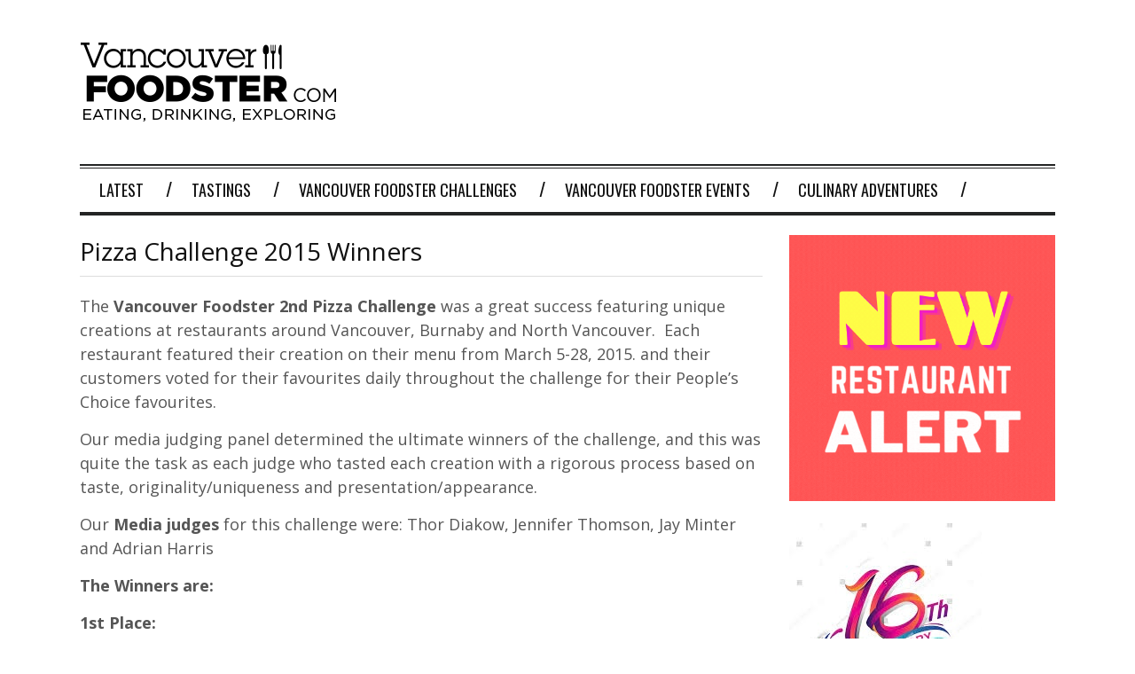

--- FILE ---
content_type: text/html; charset=UTF-8
request_url: https://vancouverfoodster.com/2015/03/30/pizza-challenge-2015-winners/
body_size: 23117
content:
<!DOCTYPE html>
<!--[if IE 6]>
<html id="ie6" dir="ltr" lang="en-US" xmlns:fb="https://www.facebook.com/2008/fbml" xmlns:addthis="https://www.addthis.com/help/api-spec"  prefix="og: https://ogp.me/ns#">
<![endif]-->
<!--[if IE 7]>
<html id="ie7" dir="ltr" lang="en-US" xmlns:fb="https://www.facebook.com/2008/fbml" xmlns:addthis="https://www.addthis.com/help/api-spec"  prefix="og: https://ogp.me/ns#">
<![endif]-->
<!--[if IE 8]>
<html id="ie8" dir="ltr" lang="en-US" xmlns:fb="https://www.facebook.com/2008/fbml" xmlns:addthis="https://www.addthis.com/help/api-spec"  prefix="og: https://ogp.me/ns#">
<![endif]-->
<!--[if !(IE 6) | !(IE 7) | !(IE 8)  ]><!-->
<html dir="ltr" lang="en-US" xmlns:fb="https://www.facebook.com/2008/fbml" xmlns:addthis="https://www.addthis.com/help/api-spec"  prefix="og: https://ogp.me/ns#">
<!--<![endif]-->

<head>
<meta charset="UTF-8" />
<meta name="viewport" content="width=device-width" />


<link rel="profile" href="https://gmpg.org/xfn/11" />
<link rel="pingback" href="https://vancouverfoodster.com/xmlrpc.php" />
<!--[if lt IE 9]>
<script src="https://vancouverfoodster.com/wp-content/themes/fp_santiago/js/html5.js" type="text/javascript"></script>
<![endif]-->


<!-- MapPress Easy Google Maps Version:2.95.3 (https://www.mappresspro.com) -->
	<style>img:is([sizes="auto" i], [sizes^="auto," i]) { contain-intrinsic-size: 3000px 1500px }</style>
	
		<!-- All in One SEO 4.8.8 - aioseo.com -->
		<title>Pizza Challenge 2015 Winners - Vancouver Foodster</title>
	<meta name="description" content="The Vancouver Foodster 2nd Pizza Challenge was a great success featuring unique creations at restaurants around Vancouver, Burnaby and North Vancouver. Each restaurant featured their creation on their menu from March 5-28, 2015. and their customers voted for their favourites daily throughout the challenge for their People&#039;s Choice favourites. Our media judging panel determined the" />
	<meta name="robots" content="max-image-preview:large" />
	<meta name="author" content="admin"/>
	<link rel="canonical" href="https://vancouverfoodster.com/2015/03/30/pizza-challenge-2015-winners/" />
	<meta name="generator" content="All in One SEO (AIOSEO) 4.8.8" />
		<meta property="og:locale" content="en_US" />
		<meta property="og:site_name" content="Vancouver Foodster - Vancouver Restaurants, Eating, Drinking and Exploring" />
		<meta property="og:type" content="article" />
		<meta property="og:title" content="Pizza Challenge 2015 Winners - Vancouver Foodster" />
		<meta property="og:description" content="The Vancouver Foodster 2nd Pizza Challenge was a great success featuring unique creations at restaurants around Vancouver, Burnaby and North Vancouver. Each restaurant featured their creation on their menu from March 5-28, 2015. and their customers voted for their favourites daily throughout the challenge for their People&#039;s Choice favourites. Our media judging panel determined the" />
		<meta property="og:url" content="https://vancouverfoodster.com/2015/03/30/pizza-challenge-2015-winners/" />
		<meta property="article:published_time" content="2015-03-30T16:03:22+00:00" />
		<meta property="article:modified_time" content="2015-04-05T23:45:10+00:00" />
		<meta name="twitter:card" content="summary_large_image" />
		<meta name="twitter:title" content="Pizza Challenge 2015 Winners - Vancouver Foodster" />
		<meta name="twitter:description" content="The Vancouver Foodster 2nd Pizza Challenge was a great success featuring unique creations at restaurants around Vancouver, Burnaby and North Vancouver. Each restaurant featured their creation on their menu from March 5-28, 2015. and their customers voted for their favourites daily throughout the challenge for their People&#039;s Choice favourites. Our media judging panel determined the" />
		<script type="application/ld+json" class="aioseo-schema">
			{"@context":"https:\/\/schema.org","@graph":[{"@type":"BlogPosting","@id":"https:\/\/vancouverfoodster.com\/2015\/03\/30\/pizza-challenge-2015-winners\/#blogposting","name":"Pizza Challenge 2015 Winners - Vancouver Foodster","headline":"Pizza Challenge 2015 Winners","author":{"@id":"https:\/\/vancouverfoodster.com\/author\/admin\/#author"},"publisher":{"@id":"https:\/\/vancouverfoodster.com\/#organization"},"image":{"@type":"ImageObject","url":"https:\/\/vancouverfoodster.com\/wp-content\/uploads\/2015\/02\/20150226-AlberelloPizzeria-BestPizzaCompetition.jpg","@id":"https:\/\/vancouverfoodster.com\/2015\/03\/30\/pizza-challenge-2015-winners\/#articleImage","width":720,"height":720,"caption":"Alberello Pizzeria"},"datePublished":"2015-03-30T09:03:22-07:00","dateModified":"2015-04-05T16:45:10-07:00","inLanguage":"en-US","mainEntityOfPage":{"@id":"https:\/\/vancouverfoodster.com\/2015\/03\/30\/pizza-challenge-2015-winners\/#webpage"},"isPartOf":{"@id":"https:\/\/vancouverfoodster.com\/2015\/03\/30\/pizza-challenge-2015-winners\/#webpage"},"articleSection":"Latest, Vancouver Foodster Challenges, Alberello Pizzeria, Cotto Enoteca Pizzeria, Pizza, Pizza Carano, Vancouver Foodster Event"},{"@type":"BreadcrumbList","@id":"https:\/\/vancouverfoodster.com\/2015\/03\/30\/pizza-challenge-2015-winners\/#breadcrumblist","itemListElement":[{"@type":"ListItem","@id":"https:\/\/vancouverfoodster.com#listItem","position":1,"name":"Home","item":"https:\/\/vancouverfoodster.com","nextItem":{"@type":"ListItem","@id":"https:\/\/vancouverfoodster.com\/category\/stories\/#listItem","name":"Stories"}},{"@type":"ListItem","@id":"https:\/\/vancouverfoodster.com\/category\/stories\/#listItem","position":2,"name":"Stories","item":"https:\/\/vancouverfoodster.com\/category\/stories\/","nextItem":{"@type":"ListItem","@id":"https:\/\/vancouverfoodster.com\/category\/stories\/challenges\/#listItem","name":"Vancouver Foodster Challenges"},"previousItem":{"@type":"ListItem","@id":"https:\/\/vancouverfoodster.com#listItem","name":"Home"}},{"@type":"ListItem","@id":"https:\/\/vancouverfoodster.com\/category\/stories\/challenges\/#listItem","position":3,"name":"Vancouver Foodster Challenges","item":"https:\/\/vancouverfoodster.com\/category\/stories\/challenges\/","nextItem":{"@type":"ListItem","@id":"https:\/\/vancouverfoodster.com\/2015\/03\/30\/pizza-challenge-2015-winners\/#listItem","name":"Pizza Challenge 2015 Winners"},"previousItem":{"@type":"ListItem","@id":"https:\/\/vancouverfoodster.com\/category\/stories\/#listItem","name":"Stories"}},{"@type":"ListItem","@id":"https:\/\/vancouverfoodster.com\/2015\/03\/30\/pizza-challenge-2015-winners\/#listItem","position":4,"name":"Pizza Challenge 2015 Winners","previousItem":{"@type":"ListItem","@id":"https:\/\/vancouverfoodster.com\/category\/stories\/challenges\/#listItem","name":"Vancouver Foodster Challenges"}}]},{"@type":"Organization","@id":"https:\/\/vancouverfoodster.com\/#organization","name":"Vancouver Foodster","description":"Vancouver Restaurants, Eating, Drinking and Exploring","url":"https:\/\/vancouverfoodster.com\/"},{"@type":"Person","@id":"https:\/\/vancouverfoodster.com\/author\/admin\/#author","url":"https:\/\/vancouverfoodster.com\/author\/admin\/","name":"admin","image":{"@type":"ImageObject","@id":"https:\/\/vancouverfoodster.com\/2015\/03\/30\/pizza-challenge-2015-winners\/#authorImage","url":"https:\/\/secure.gravatar.com\/avatar\/453b644c8c84302bf5e36d456dcc1f893251b389c01d05f300ce5040d844f06d?s=96&d=mm&r=g","width":96,"height":96,"caption":"admin"}},{"@type":"WebPage","@id":"https:\/\/vancouverfoodster.com\/2015\/03\/30\/pizza-challenge-2015-winners\/#webpage","url":"https:\/\/vancouverfoodster.com\/2015\/03\/30\/pizza-challenge-2015-winners\/","name":"Pizza Challenge 2015 Winners - Vancouver Foodster","description":"The Vancouver Foodster 2nd Pizza Challenge was a great success featuring unique creations at restaurants around Vancouver, Burnaby and North Vancouver. Each restaurant featured their creation on their menu from March 5-28, 2015. and their customers voted for their favourites daily throughout the challenge for their People's Choice favourites. Our media judging panel determined the","inLanguage":"en-US","isPartOf":{"@id":"https:\/\/vancouverfoodster.com\/#website"},"breadcrumb":{"@id":"https:\/\/vancouverfoodster.com\/2015\/03\/30\/pizza-challenge-2015-winners\/#breadcrumblist"},"author":{"@id":"https:\/\/vancouverfoodster.com\/author\/admin\/#author"},"creator":{"@id":"https:\/\/vancouverfoodster.com\/author\/admin\/#author"},"datePublished":"2015-03-30T09:03:22-07:00","dateModified":"2015-04-05T16:45:10-07:00"},{"@type":"WebSite","@id":"https:\/\/vancouverfoodster.com\/#website","url":"https:\/\/vancouverfoodster.com\/","name":"Vancouver Foodster","description":"Vancouver Restaurants, Eating, Drinking and Exploring","inLanguage":"en-US","publisher":{"@id":"https:\/\/vancouverfoodster.com\/#organization"}}]}
		</script>
		<!-- All in One SEO -->

<link rel='dns-prefetch' href='//fonts.googleapis.com' />
<link rel="alternate" type="application/rss+xml" title="Vancouver Foodster &raquo; Feed" href="https://vancouverfoodster.com/feed/" />
<link rel="alternate" type="application/rss+xml" title="Vancouver Foodster &raquo; Comments Feed" href="https://vancouverfoodster.com/comments/feed/" />
<link rel="alternate" type="application/rss+xml" title="Vancouver Foodster &raquo; Pizza Challenge 2015 Winners Comments Feed" href="https://vancouverfoodster.com/2015/03/30/pizza-challenge-2015-winners/feed/" />
		<!-- This site uses the Google Analytics by MonsterInsights plugin v9.9.0 - Using Analytics tracking - https://www.monsterinsights.com/ -->
							<script src="//www.googletagmanager.com/gtag/js?id=G-KLC4NYVM6E"  data-cfasync="false" data-wpfc-render="false" type="text/javascript" async></script>
			<script data-cfasync="false" data-wpfc-render="false" type="text/javascript">
				var mi_version = '9.9.0';
				var mi_track_user = true;
				var mi_no_track_reason = '';
								var MonsterInsightsDefaultLocations = {"page_location":"https:\/\/vancouverfoodster.com\/2015\/03\/30\/pizza-challenge-2015-winners\/"};
								if ( typeof MonsterInsightsPrivacyGuardFilter === 'function' ) {
					var MonsterInsightsLocations = (typeof MonsterInsightsExcludeQuery === 'object') ? MonsterInsightsPrivacyGuardFilter( MonsterInsightsExcludeQuery ) : MonsterInsightsPrivacyGuardFilter( MonsterInsightsDefaultLocations );
				} else {
					var MonsterInsightsLocations = (typeof MonsterInsightsExcludeQuery === 'object') ? MonsterInsightsExcludeQuery : MonsterInsightsDefaultLocations;
				}

								var disableStrs = [
										'ga-disable-G-KLC4NYVM6E',
									];

				/* Function to detect opted out users */
				function __gtagTrackerIsOptedOut() {
					for (var index = 0; index < disableStrs.length; index++) {
						if (document.cookie.indexOf(disableStrs[index] + '=true') > -1) {
							return true;
						}
					}

					return false;
				}

				/* Disable tracking if the opt-out cookie exists. */
				if (__gtagTrackerIsOptedOut()) {
					for (var index = 0; index < disableStrs.length; index++) {
						window[disableStrs[index]] = true;
					}
				}

				/* Opt-out function */
				function __gtagTrackerOptout() {
					for (var index = 0; index < disableStrs.length; index++) {
						document.cookie = disableStrs[index] + '=true; expires=Thu, 31 Dec 2099 23:59:59 UTC; path=/';
						window[disableStrs[index]] = true;
					}
				}

				if ('undefined' === typeof gaOptout) {
					function gaOptout() {
						__gtagTrackerOptout();
					}
				}
								window.dataLayer = window.dataLayer || [];

				window.MonsterInsightsDualTracker = {
					helpers: {},
					trackers: {},
				};
				if (mi_track_user) {
					function __gtagDataLayer() {
						dataLayer.push(arguments);
					}

					function __gtagTracker(type, name, parameters) {
						if (!parameters) {
							parameters = {};
						}

						if (parameters.send_to) {
							__gtagDataLayer.apply(null, arguments);
							return;
						}

						if (type === 'event') {
														parameters.send_to = monsterinsights_frontend.v4_id;
							var hookName = name;
							if (typeof parameters['event_category'] !== 'undefined') {
								hookName = parameters['event_category'] + ':' + name;
							}

							if (typeof MonsterInsightsDualTracker.trackers[hookName] !== 'undefined') {
								MonsterInsightsDualTracker.trackers[hookName](parameters);
							} else {
								__gtagDataLayer('event', name, parameters);
							}
							
						} else {
							__gtagDataLayer.apply(null, arguments);
						}
					}

					__gtagTracker('js', new Date());
					__gtagTracker('set', {
						'developer_id.dZGIzZG': true,
											});
					if ( MonsterInsightsLocations.page_location ) {
						__gtagTracker('set', MonsterInsightsLocations);
					}
										__gtagTracker('config', 'G-KLC4NYVM6E', {"forceSSL":"true"} );
										window.gtag = __gtagTracker;										(function () {
						/* https://developers.google.com/analytics/devguides/collection/analyticsjs/ */
						/* ga and __gaTracker compatibility shim. */
						var noopfn = function () {
							return null;
						};
						var newtracker = function () {
							return new Tracker();
						};
						var Tracker = function () {
							return null;
						};
						var p = Tracker.prototype;
						p.get = noopfn;
						p.set = noopfn;
						p.send = function () {
							var args = Array.prototype.slice.call(arguments);
							args.unshift('send');
							__gaTracker.apply(null, args);
						};
						var __gaTracker = function () {
							var len = arguments.length;
							if (len === 0) {
								return;
							}
							var f = arguments[len - 1];
							if (typeof f !== 'object' || f === null || typeof f.hitCallback !== 'function') {
								if ('send' === arguments[0]) {
									var hitConverted, hitObject = false, action;
									if ('event' === arguments[1]) {
										if ('undefined' !== typeof arguments[3]) {
											hitObject = {
												'eventAction': arguments[3],
												'eventCategory': arguments[2],
												'eventLabel': arguments[4],
												'value': arguments[5] ? arguments[5] : 1,
											}
										}
									}
									if ('pageview' === arguments[1]) {
										if ('undefined' !== typeof arguments[2]) {
											hitObject = {
												'eventAction': 'page_view',
												'page_path': arguments[2],
											}
										}
									}
									if (typeof arguments[2] === 'object') {
										hitObject = arguments[2];
									}
									if (typeof arguments[5] === 'object') {
										Object.assign(hitObject, arguments[5]);
									}
									if ('undefined' !== typeof arguments[1].hitType) {
										hitObject = arguments[1];
										if ('pageview' === hitObject.hitType) {
											hitObject.eventAction = 'page_view';
										}
									}
									if (hitObject) {
										action = 'timing' === arguments[1].hitType ? 'timing_complete' : hitObject.eventAction;
										hitConverted = mapArgs(hitObject);
										__gtagTracker('event', action, hitConverted);
									}
								}
								return;
							}

							function mapArgs(args) {
								var arg, hit = {};
								var gaMap = {
									'eventCategory': 'event_category',
									'eventAction': 'event_action',
									'eventLabel': 'event_label',
									'eventValue': 'event_value',
									'nonInteraction': 'non_interaction',
									'timingCategory': 'event_category',
									'timingVar': 'name',
									'timingValue': 'value',
									'timingLabel': 'event_label',
									'page': 'page_path',
									'location': 'page_location',
									'title': 'page_title',
									'referrer' : 'page_referrer',
								};
								for (arg in args) {
																		if (!(!args.hasOwnProperty(arg) || !gaMap.hasOwnProperty(arg))) {
										hit[gaMap[arg]] = args[arg];
									} else {
										hit[arg] = args[arg];
									}
								}
								return hit;
							}

							try {
								f.hitCallback();
							} catch (ex) {
							}
						};
						__gaTracker.create = newtracker;
						__gaTracker.getByName = newtracker;
						__gaTracker.getAll = function () {
							return [];
						};
						__gaTracker.remove = noopfn;
						__gaTracker.loaded = true;
						window['__gaTracker'] = __gaTracker;
					})();
									} else {
										console.log("");
					(function () {
						function __gtagTracker() {
							return null;
						}

						window['__gtagTracker'] = __gtagTracker;
						window['gtag'] = __gtagTracker;
					})();
									}
			</script>
			
							<!-- / Google Analytics by MonsterInsights -->
		<script type="text/javascript">
/* <![CDATA[ */
window._wpemojiSettings = {"baseUrl":"https:\/\/s.w.org\/images\/core\/emoji\/16.0.1\/72x72\/","ext":".png","svgUrl":"https:\/\/s.w.org\/images\/core\/emoji\/16.0.1\/svg\/","svgExt":".svg","source":{"concatemoji":"https:\/\/vancouverfoodster.com\/wp-includes\/js\/wp-emoji-release.min.js?ver=6.8.3"}};
/*! This file is auto-generated */
!function(s,n){var o,i,e;function c(e){try{var t={supportTests:e,timestamp:(new Date).valueOf()};sessionStorage.setItem(o,JSON.stringify(t))}catch(e){}}function p(e,t,n){e.clearRect(0,0,e.canvas.width,e.canvas.height),e.fillText(t,0,0);var t=new Uint32Array(e.getImageData(0,0,e.canvas.width,e.canvas.height).data),a=(e.clearRect(0,0,e.canvas.width,e.canvas.height),e.fillText(n,0,0),new Uint32Array(e.getImageData(0,0,e.canvas.width,e.canvas.height).data));return t.every(function(e,t){return e===a[t]})}function u(e,t){e.clearRect(0,0,e.canvas.width,e.canvas.height),e.fillText(t,0,0);for(var n=e.getImageData(16,16,1,1),a=0;a<n.data.length;a++)if(0!==n.data[a])return!1;return!0}function f(e,t,n,a){switch(t){case"flag":return n(e,"\ud83c\udff3\ufe0f\u200d\u26a7\ufe0f","\ud83c\udff3\ufe0f\u200b\u26a7\ufe0f")?!1:!n(e,"\ud83c\udde8\ud83c\uddf6","\ud83c\udde8\u200b\ud83c\uddf6")&&!n(e,"\ud83c\udff4\udb40\udc67\udb40\udc62\udb40\udc65\udb40\udc6e\udb40\udc67\udb40\udc7f","\ud83c\udff4\u200b\udb40\udc67\u200b\udb40\udc62\u200b\udb40\udc65\u200b\udb40\udc6e\u200b\udb40\udc67\u200b\udb40\udc7f");case"emoji":return!a(e,"\ud83e\udedf")}return!1}function g(e,t,n,a){var r="undefined"!=typeof WorkerGlobalScope&&self instanceof WorkerGlobalScope?new OffscreenCanvas(300,150):s.createElement("canvas"),o=r.getContext("2d",{willReadFrequently:!0}),i=(o.textBaseline="top",o.font="600 32px Arial",{});return e.forEach(function(e){i[e]=t(o,e,n,a)}),i}function t(e){var t=s.createElement("script");t.src=e,t.defer=!0,s.head.appendChild(t)}"undefined"!=typeof Promise&&(o="wpEmojiSettingsSupports",i=["flag","emoji"],n.supports={everything:!0,everythingExceptFlag:!0},e=new Promise(function(e){s.addEventListener("DOMContentLoaded",e,{once:!0})}),new Promise(function(t){var n=function(){try{var e=JSON.parse(sessionStorage.getItem(o));if("object"==typeof e&&"number"==typeof e.timestamp&&(new Date).valueOf()<e.timestamp+604800&&"object"==typeof e.supportTests)return e.supportTests}catch(e){}return null}();if(!n){if("undefined"!=typeof Worker&&"undefined"!=typeof OffscreenCanvas&&"undefined"!=typeof URL&&URL.createObjectURL&&"undefined"!=typeof Blob)try{var e="postMessage("+g.toString()+"("+[JSON.stringify(i),f.toString(),p.toString(),u.toString()].join(",")+"));",a=new Blob([e],{type:"text/javascript"}),r=new Worker(URL.createObjectURL(a),{name:"wpTestEmojiSupports"});return void(r.onmessage=function(e){c(n=e.data),r.terminate(),t(n)})}catch(e){}c(n=g(i,f,p,u))}t(n)}).then(function(e){for(var t in e)n.supports[t]=e[t],n.supports.everything=n.supports.everything&&n.supports[t],"flag"!==t&&(n.supports.everythingExceptFlag=n.supports.everythingExceptFlag&&n.supports[t]);n.supports.everythingExceptFlag=n.supports.everythingExceptFlag&&!n.supports.flag,n.DOMReady=!1,n.readyCallback=function(){n.DOMReady=!0}}).then(function(){return e}).then(function(){var e;n.supports.everything||(n.readyCallback(),(e=n.source||{}).concatemoji?t(e.concatemoji):e.wpemoji&&e.twemoji&&(t(e.twemoji),t(e.wpemoji)))}))}((window,document),window._wpemojiSettings);
/* ]]> */
</script>
<link rel='stylesheet' id='sbi_styles-css' href='https://vancouverfoodster.com/wp-content/plugins/instagram-feed/css/sbi-styles.min.css?ver=6.9.1' type='text/css' media='all' />
<style id='wp-emoji-styles-inline-css' type='text/css'>

	img.wp-smiley, img.emoji {
		display: inline !important;
		border: none !important;
		box-shadow: none !important;
		height: 1em !important;
		width: 1em !important;
		margin: 0 0.07em !important;
		vertical-align: -0.1em !important;
		background: none !important;
		padding: 0 !important;
	}
</style>
<link rel='stylesheet' id='wp-block-library-css' href='https://vancouverfoodster.com/wp-includes/css/dist/block-library/style.min.css?ver=6.8.3' type='text/css' media='all' />
<style id='classic-theme-styles-inline-css' type='text/css'>
/*! This file is auto-generated */
.wp-block-button__link{color:#fff;background-color:#32373c;border-radius:9999px;box-shadow:none;text-decoration:none;padding:calc(.667em + 2px) calc(1.333em + 2px);font-size:1.125em}.wp-block-file__button{background:#32373c;color:#fff;text-decoration:none}
</style>
<link rel='stylesheet' id='mappress-leaflet-css' href='https://vancouverfoodster.com/wp-content/plugins/mappress-google-maps-for-wordpress/lib/leaflet/leaflet.css?ver=1.7.1' type='text/css' media='all' />
<link rel='stylesheet' id='mappress-css' href='https://vancouverfoodster.com/wp-content/plugins/mappress-google-maps-for-wordpress/css/mappress.css?ver=2.95.3' type='text/css' media='all' />
<style id='global-styles-inline-css' type='text/css'>
:root{--wp--preset--aspect-ratio--square: 1;--wp--preset--aspect-ratio--4-3: 4/3;--wp--preset--aspect-ratio--3-4: 3/4;--wp--preset--aspect-ratio--3-2: 3/2;--wp--preset--aspect-ratio--2-3: 2/3;--wp--preset--aspect-ratio--16-9: 16/9;--wp--preset--aspect-ratio--9-16: 9/16;--wp--preset--color--black: #000000;--wp--preset--color--cyan-bluish-gray: #abb8c3;--wp--preset--color--white: #ffffff;--wp--preset--color--pale-pink: #f78da7;--wp--preset--color--vivid-red: #cf2e2e;--wp--preset--color--luminous-vivid-orange: #ff6900;--wp--preset--color--luminous-vivid-amber: #fcb900;--wp--preset--color--light-green-cyan: #7bdcb5;--wp--preset--color--vivid-green-cyan: #00d084;--wp--preset--color--pale-cyan-blue: #8ed1fc;--wp--preset--color--vivid-cyan-blue: #0693e3;--wp--preset--color--vivid-purple: #9b51e0;--wp--preset--gradient--vivid-cyan-blue-to-vivid-purple: linear-gradient(135deg,rgba(6,147,227,1) 0%,rgb(155,81,224) 100%);--wp--preset--gradient--light-green-cyan-to-vivid-green-cyan: linear-gradient(135deg,rgb(122,220,180) 0%,rgb(0,208,130) 100%);--wp--preset--gradient--luminous-vivid-amber-to-luminous-vivid-orange: linear-gradient(135deg,rgba(252,185,0,1) 0%,rgba(255,105,0,1) 100%);--wp--preset--gradient--luminous-vivid-orange-to-vivid-red: linear-gradient(135deg,rgba(255,105,0,1) 0%,rgb(207,46,46) 100%);--wp--preset--gradient--very-light-gray-to-cyan-bluish-gray: linear-gradient(135deg,rgb(238,238,238) 0%,rgb(169,184,195) 100%);--wp--preset--gradient--cool-to-warm-spectrum: linear-gradient(135deg,rgb(74,234,220) 0%,rgb(151,120,209) 20%,rgb(207,42,186) 40%,rgb(238,44,130) 60%,rgb(251,105,98) 80%,rgb(254,248,76) 100%);--wp--preset--gradient--blush-light-purple: linear-gradient(135deg,rgb(255,206,236) 0%,rgb(152,150,240) 100%);--wp--preset--gradient--blush-bordeaux: linear-gradient(135deg,rgb(254,205,165) 0%,rgb(254,45,45) 50%,rgb(107,0,62) 100%);--wp--preset--gradient--luminous-dusk: linear-gradient(135deg,rgb(255,203,112) 0%,rgb(199,81,192) 50%,rgb(65,88,208) 100%);--wp--preset--gradient--pale-ocean: linear-gradient(135deg,rgb(255,245,203) 0%,rgb(182,227,212) 50%,rgb(51,167,181) 100%);--wp--preset--gradient--electric-grass: linear-gradient(135deg,rgb(202,248,128) 0%,rgb(113,206,126) 100%);--wp--preset--gradient--midnight: linear-gradient(135deg,rgb(2,3,129) 0%,rgb(40,116,252) 100%);--wp--preset--font-size--small: 13px;--wp--preset--font-size--medium: 20px;--wp--preset--font-size--large: 36px;--wp--preset--font-size--x-large: 42px;--wp--preset--spacing--20: 0.44rem;--wp--preset--spacing--30: 0.67rem;--wp--preset--spacing--40: 1rem;--wp--preset--spacing--50: 1.5rem;--wp--preset--spacing--60: 2.25rem;--wp--preset--spacing--70: 3.38rem;--wp--preset--spacing--80: 5.06rem;--wp--preset--shadow--natural: 6px 6px 9px rgba(0, 0, 0, 0.2);--wp--preset--shadow--deep: 12px 12px 50px rgba(0, 0, 0, 0.4);--wp--preset--shadow--sharp: 6px 6px 0px rgba(0, 0, 0, 0.2);--wp--preset--shadow--outlined: 6px 6px 0px -3px rgba(255, 255, 255, 1), 6px 6px rgba(0, 0, 0, 1);--wp--preset--shadow--crisp: 6px 6px 0px rgba(0, 0, 0, 1);}:where(.is-layout-flex){gap: 0.5em;}:where(.is-layout-grid){gap: 0.5em;}body .is-layout-flex{display: flex;}.is-layout-flex{flex-wrap: wrap;align-items: center;}.is-layout-flex > :is(*, div){margin: 0;}body .is-layout-grid{display: grid;}.is-layout-grid > :is(*, div){margin: 0;}:where(.wp-block-columns.is-layout-flex){gap: 2em;}:where(.wp-block-columns.is-layout-grid){gap: 2em;}:where(.wp-block-post-template.is-layout-flex){gap: 1.25em;}:where(.wp-block-post-template.is-layout-grid){gap: 1.25em;}.has-black-color{color: var(--wp--preset--color--black) !important;}.has-cyan-bluish-gray-color{color: var(--wp--preset--color--cyan-bluish-gray) !important;}.has-white-color{color: var(--wp--preset--color--white) !important;}.has-pale-pink-color{color: var(--wp--preset--color--pale-pink) !important;}.has-vivid-red-color{color: var(--wp--preset--color--vivid-red) !important;}.has-luminous-vivid-orange-color{color: var(--wp--preset--color--luminous-vivid-orange) !important;}.has-luminous-vivid-amber-color{color: var(--wp--preset--color--luminous-vivid-amber) !important;}.has-light-green-cyan-color{color: var(--wp--preset--color--light-green-cyan) !important;}.has-vivid-green-cyan-color{color: var(--wp--preset--color--vivid-green-cyan) !important;}.has-pale-cyan-blue-color{color: var(--wp--preset--color--pale-cyan-blue) !important;}.has-vivid-cyan-blue-color{color: var(--wp--preset--color--vivid-cyan-blue) !important;}.has-vivid-purple-color{color: var(--wp--preset--color--vivid-purple) !important;}.has-black-background-color{background-color: var(--wp--preset--color--black) !important;}.has-cyan-bluish-gray-background-color{background-color: var(--wp--preset--color--cyan-bluish-gray) !important;}.has-white-background-color{background-color: var(--wp--preset--color--white) !important;}.has-pale-pink-background-color{background-color: var(--wp--preset--color--pale-pink) !important;}.has-vivid-red-background-color{background-color: var(--wp--preset--color--vivid-red) !important;}.has-luminous-vivid-orange-background-color{background-color: var(--wp--preset--color--luminous-vivid-orange) !important;}.has-luminous-vivid-amber-background-color{background-color: var(--wp--preset--color--luminous-vivid-amber) !important;}.has-light-green-cyan-background-color{background-color: var(--wp--preset--color--light-green-cyan) !important;}.has-vivid-green-cyan-background-color{background-color: var(--wp--preset--color--vivid-green-cyan) !important;}.has-pale-cyan-blue-background-color{background-color: var(--wp--preset--color--pale-cyan-blue) !important;}.has-vivid-cyan-blue-background-color{background-color: var(--wp--preset--color--vivid-cyan-blue) !important;}.has-vivid-purple-background-color{background-color: var(--wp--preset--color--vivid-purple) !important;}.has-black-border-color{border-color: var(--wp--preset--color--black) !important;}.has-cyan-bluish-gray-border-color{border-color: var(--wp--preset--color--cyan-bluish-gray) !important;}.has-white-border-color{border-color: var(--wp--preset--color--white) !important;}.has-pale-pink-border-color{border-color: var(--wp--preset--color--pale-pink) !important;}.has-vivid-red-border-color{border-color: var(--wp--preset--color--vivid-red) !important;}.has-luminous-vivid-orange-border-color{border-color: var(--wp--preset--color--luminous-vivid-orange) !important;}.has-luminous-vivid-amber-border-color{border-color: var(--wp--preset--color--luminous-vivid-amber) !important;}.has-light-green-cyan-border-color{border-color: var(--wp--preset--color--light-green-cyan) !important;}.has-vivid-green-cyan-border-color{border-color: var(--wp--preset--color--vivid-green-cyan) !important;}.has-pale-cyan-blue-border-color{border-color: var(--wp--preset--color--pale-cyan-blue) !important;}.has-vivid-cyan-blue-border-color{border-color: var(--wp--preset--color--vivid-cyan-blue) !important;}.has-vivid-purple-border-color{border-color: var(--wp--preset--color--vivid-purple) !important;}.has-vivid-cyan-blue-to-vivid-purple-gradient-background{background: var(--wp--preset--gradient--vivid-cyan-blue-to-vivid-purple) !important;}.has-light-green-cyan-to-vivid-green-cyan-gradient-background{background: var(--wp--preset--gradient--light-green-cyan-to-vivid-green-cyan) !important;}.has-luminous-vivid-amber-to-luminous-vivid-orange-gradient-background{background: var(--wp--preset--gradient--luminous-vivid-amber-to-luminous-vivid-orange) !important;}.has-luminous-vivid-orange-to-vivid-red-gradient-background{background: var(--wp--preset--gradient--luminous-vivid-orange-to-vivid-red) !important;}.has-very-light-gray-to-cyan-bluish-gray-gradient-background{background: var(--wp--preset--gradient--very-light-gray-to-cyan-bluish-gray) !important;}.has-cool-to-warm-spectrum-gradient-background{background: var(--wp--preset--gradient--cool-to-warm-spectrum) !important;}.has-blush-light-purple-gradient-background{background: var(--wp--preset--gradient--blush-light-purple) !important;}.has-blush-bordeaux-gradient-background{background: var(--wp--preset--gradient--blush-bordeaux) !important;}.has-luminous-dusk-gradient-background{background: var(--wp--preset--gradient--luminous-dusk) !important;}.has-pale-ocean-gradient-background{background: var(--wp--preset--gradient--pale-ocean) !important;}.has-electric-grass-gradient-background{background: var(--wp--preset--gradient--electric-grass) !important;}.has-midnight-gradient-background{background: var(--wp--preset--gradient--midnight) !important;}.has-small-font-size{font-size: var(--wp--preset--font-size--small) !important;}.has-medium-font-size{font-size: var(--wp--preset--font-size--medium) !important;}.has-large-font-size{font-size: var(--wp--preset--font-size--large) !important;}.has-x-large-font-size{font-size: var(--wp--preset--font-size--x-large) !important;}
:where(.wp-block-post-template.is-layout-flex){gap: 1.25em;}:where(.wp-block-post-template.is-layout-grid){gap: 1.25em;}
:where(.wp-block-columns.is-layout-flex){gap: 2em;}:where(.wp-block-columns.is-layout-grid){gap: 2em;}
:root :where(.wp-block-pullquote){font-size: 1.5em;line-height: 1.6;}
</style>
<link rel='stylesheet' id='open-sans-font-css' href='//fonts.googleapis.com/css?family=Open+Sans%3A300normal%2C400normal%2C400italic%2C600normal%2C600italic&#038;subset=all&#038;ver=6.8.3' type='text/css' media='all' />
<link rel='stylesheet' id='blurry_styles-css' href='https://vancouverfoodster.com/wp-content/plugins/blurry-mobile-menu/css/blurry.css?ver=6.8.3' type='text/css' media='all' />
<link rel='stylesheet' id='fp-style-css' href='https://vancouverfoodster.com/wp-content/themes/fp_santiago/style.css?ver=6.8.3' type='text/css' media='all' />
<style id='fp-style-inline-css' type='text/css'>
body{
	line-height: 20px;
	font-family: Open Sans, sans-serif, serif;
	color: 444;
}

h1, h2, h3, h4, h5, h6 {
    font-family: Open Sans, sans-serif, serif;
}

p{line-height:1.5; font-size:18px;}
@media(max-width:768px){
#shiftnav-toggle-main{ display:block;}
#topbar{display:none;}
}
@media(min-width:769px){
#shiftnav-toggle-main{ display:none;}
#topbar{display:block;}
}
</style>
<link rel='stylesheet' id='fp-font-awesome-css' href='https://vancouverfoodster.com/wp-content/themes/fp_santiago/css/fonts/font-awesome/css/font-awesome.min.css?ver=6.8.3' type='text/css' media='all' />
<link rel='stylesheet' id='Open+Sans-css' href='https://fonts.googleapis.com/css?family=Open+Sans%3A300%2C300italic%2C400%2C400italic%2C600%2C600italic%2C700%2C700italic%2C800%2C800italic&#038;ver=6.8.3' type='text/css' media='all' />
<link rel='stylesheet' id='addthis_all_pages-css' href='https://vancouverfoodster.com/wp-content/plugins/addthis/frontend/build/addthis_wordpress_public.min.css?ver=6.8.3' type='text/css' media='all' />
<link rel='stylesheet' id='shiftnav-css' href='https://vancouverfoodster.com/wp-content/plugins/shiftnav-responsive-mobile-menu/assets/css/shiftnav.min.css?ver=1.8.2' type='text/css' media='all' />
<link rel='stylesheet' id='shiftnav-font-awesome-css' href='https://vancouverfoodster.com/wp-content/plugins/shiftnav-responsive-mobile-menu/assets/css/fontawesome/css/font-awesome.min.css?ver=1.8.2' type='text/css' media='all' />
<link rel='stylesheet' id='shiftnav-standard-dark-css' href='https://vancouverfoodster.com/wp-content/plugins/shiftnav-responsive-mobile-menu/assets/css/skins/standard-dark.css?ver=1.8.2' type='text/css' media='all' />
<script type="text/javascript" src="https://vancouverfoodster.com/wp-content/plugins/google-analytics-for-wordpress/assets/js/frontend-gtag.min.js?ver=9.9.0" id="monsterinsights-frontend-script-js" async="async" data-wp-strategy="async"></script>
<script data-cfasync="false" data-wpfc-render="false" type="text/javascript" id='monsterinsights-frontend-script-js-extra'>/* <![CDATA[ */
var monsterinsights_frontend = {"js_events_tracking":"true","download_extensions":"pdf,doc,ppt,xls,zip,docx,pptx,xlsx","inbound_paths":"[]","home_url":"https:\/\/vancouverfoodster.com","hash_tracking":"false","v4_id":"G-KLC4NYVM6E"};/* ]]> */
</script>
<script type="text/javascript" src="https://vancouverfoodster.com/wp-includes/js/jquery/jquery.min.js?ver=3.7.1" id="jquery-core-js"></script>
<script type="text/javascript" src="https://vancouverfoodster.com/wp-includes/js/jquery/jquery-migrate.min.js?ver=3.4.1" id="jquery-migrate-js"></script>
<script type="text/javascript" id="blurry_main-js-extra">
/* <![CDATA[ */
var blurry_Opts = {"test_mode":"","path":"https:\/\/vancouverfoodster.com\/wp-content\/plugins\/blurry-mobile-menu\/img\/","menu_animation":"1","gen_width":"568","navbar_blur":"","togglers":"","hideDefMenu":"","addHomeLink":"no","addHomeText":"Home","subMenuSupport":"yes","subMenuSelector":"sub-menu, children","activeClassSelector":"current-menu-item","allowedTags":"DIV, NAV, UL, OL, LI, A, P, H1, H2, H3, H4, SPAN"};
/* ]]> */
</script>
<script type="text/javascript" src="https://vancouverfoodster.com/wp-content/plugins/blurry-mobile-menu/js/blurry.js?ver=6.8.3" id="blurry_main-js"></script>
<link rel="https://api.w.org/" href="https://vancouverfoodster.com/wp-json/" /><link rel="alternate" title="JSON" type="application/json" href="https://vancouverfoodster.com/wp-json/wp/v2/posts/28723" /><link rel="EditURI" type="application/rsd+xml" title="RSD" href="https://vancouverfoodster.com/xmlrpc.php?rsd" />
<meta name="generator" content="WordPress 6.8.3" />
<link rel='shortlink' href='https://vancouverfoodster.com/?p=28723' />
<link rel="alternate" title="oEmbed (JSON)" type="application/json+oembed" href="https://vancouverfoodster.com/wp-json/oembed/1.0/embed?url=https%3A%2F%2Fvancouverfoodster.com%2F2015%2F03%2F30%2Fpizza-challenge-2015-winners%2F" />
<link rel="alternate" title="oEmbed (XML)" type="text/xml+oembed" href="https://vancouverfoodster.com/wp-json/oembed/1.0/embed?url=https%3A%2F%2Fvancouverfoodster.com%2F2015%2F03%2F30%2Fpizza-challenge-2015-winners%2F&#038;format=xml" />

		<!-- ShiftNav CSS
	================================================================ -->
		<style type="text/css" id="shiftnav-dynamic-css">
			
/** ShiftNav Custom Tweaks (General Settings) **/
@media(min-width:769px){
.shiftnav-wrap{ margin-top:-48px;}
}
/* Status: Loaded from Transient */
		</style>
		<!-- end ShiftNav CSS -->

	<link rel="shortcut icon" href="https://vancouverfoodster.com/wp-content/uploads/2022/03/Favicon-Design-01.png" />	
<script data-cfasync="false" type="text/javascript">if (window.addthis_product === undefined) { window.addthis_product = "wpp"; } if (window.wp_product_version === undefined) { window.wp_product_version = "wpp-6.2.7"; } if (window.addthis_share === undefined) { window.addthis_share = {}; } if (window.addthis_config === undefined) { window.addthis_config = {"data_track_clickback":true,"ignore_server_config":true,"ui_atversion":300}; } if (window.addthis_layers === undefined) { window.addthis_layers = {}; } if (window.addthis_layers_tools === undefined) { window.addthis_layers_tools = [{"sharetoolbox":{"numPreferredServices":5,"counts":"one","size":"32px","style":"fixed","shareCountThreshold":0,"elements":".addthis_inline_share_toolbox_above,.at-above-post-arch-page,.at-above-post-cat-page,.at-above-post,.at-above-post-page"}}]; } else { window.addthis_layers_tools.push({"sharetoolbox":{"numPreferredServices":5,"counts":"one","size":"32px","style":"fixed","shareCountThreshold":0,"elements":".addthis_inline_share_toolbox_above,.at-above-post-arch-page,.at-above-post-cat-page,.at-above-post,.at-above-post-page"}});  } if (window.addthis_plugin_info === undefined) { window.addthis_plugin_info = {"info_status":"enabled","cms_name":"WordPress","plugin_name":"Share Buttons by AddThis","plugin_version":"6.2.7","plugin_mode":"WordPress","anonymous_profile_id":"wp-b8527fe005354b3503ac68196262c5aa","page_info":{"template":"posts","post_type":""},"sharing_enabled_on_post_via_metabox":false}; } 
                    (function() {
                      var first_load_interval_id = setInterval(function () {
                        if (typeof window.addthis !== 'undefined') {
                          window.clearInterval(first_load_interval_id);
                          if (typeof window.addthis_layers !== 'undefined' && Object.getOwnPropertyNames(window.addthis_layers).length > 0) {
                            window.addthis.layers(window.addthis_layers);
                          }
                          if (Array.isArray(window.addthis_layers_tools)) {
                            for (i = 0; i < window.addthis_layers_tools.length; i++) {
                              window.addthis.layers(window.addthis_layers_tools[i]);
                            }
                          }
                        }
                     },1000)
                    }());
                </script> <script data-cfasync="false" type="text/javascript" src="https://s7.addthis.com/js/300/addthis_widget.js#pubid=wp-b8527fe005354b3503ac68196262c5aa" async="async"></script></head>
<body class="wp-singular post-template-default single single-post postid-28723 single-format-standard wp-theme-fp_santiago">
	
	<div id="topbar">
		<div class="inner-wrap">
			<div class="top-menu">
				<ul id="menu-top-menu" class="menu"><li id="menu-item-31507" class="menu-item menu-item-type-post_type menu-item-object-page menu-item-31507"><a href="https://vancouverfoodster.com/about/">About</a></li>
<li id="menu-item-38611" class="menu-item menu-item-type-post_type menu-item-object-page menu-item-38611"><a href="https://vancouverfoodster.com/work-with-us/">Work With Us</a></li>
<li id="menu-item-56113" class="menu-item menu-item-type-post_type menu-item-object-page menu-item-56113"><a href="https://vancouverfoodster.com/contact/">Contact</a></li>
<li id="menu-item-54449" class="menu-item menu-item-type-post_type menu-item-object-page menu-item-54449"><a href="https://vancouverfoodster.com/the-vanfoodster-podcast/">The Vanfoodster Podcast</a></li>
</ul>			</div>
				
							<div class="social">
					<ul class="list">
													<li class="twitter"><a href="https://twitter.com/vanfoodster"><i class="fa fa-twitter"></i></a></li>
												
													<li class="fb"><a href="https://www.facebook.com/vancouverfoodster"><i class="fa fa-facebook"></i></a></li>
												
												
												
												
													<li class="instagram"><a href="https://instagram.com/vanfoodster/"><i class="fa fa-instagram"></i></a></li>
												
												
													<li class="youtube"><a href="https://www.youtube.com/user/Vanfoodster"><i class="fa fa-youtube"></i></a></li>
												
											</ul>
				</div>						
					</div>
	</div><!-- /top -->
			
	<div id="container" class="hfeed">
	
		<header id="header">	
			
			<div class="logo-section">
				<div class="logo">			
											<h1>
							<a href="https://vancouverfoodster.com" title="Vancouver Foodster">
								<img src="https://vancouverfoodster.com/wp-content/uploads/2015/08/Vanfoodster_web_2015_black.png" alt="Vancouver Foodster" />
							</a>
						</h1>	
						
				</div>
							</div>
			
			<div class="menu-section clearfix">				
				<nav class="primary-menu clearfix">												
							<ul class="menu">
				<li class="cat-item cat-item-3892"><a href="https://vancouverfoodster.com/category/latestnews/">Latest</a>
</li>
	<li class="cat-item cat-item-1088"><a href="https://vancouverfoodster.com/category/partiesandevents/tastings-partiesandevents/">Tastings</a>
</li>
	<li class="cat-item cat-item-2203"><a href="https://vancouverfoodster.com/category/stories/challenges/">Vancouver Foodster Challenges</a>
</li>
	<li class="cat-item cat-item-1332"><a href="https://vancouverfoodster.com/category/stories/vancouverfoodsterevents/">Vancouver Foodster Events</a>
</li>
	<li class="cat-item cat-item-471"><a href="https://vancouverfoodster.com/category/stories/culinaryadventures/">Culinary Adventures</a>
</li>
  
		</ul>
    				</nav>	
			</div>
		</header>

		
		
	<div id="main">	
			
	<div class="content-wrap">	
<div id="content" class="single-post">
	
			
<div class="post-wrap">
<article id="post-28723" class="post-28723 post type-post status-publish format-standard hentry category-latestnews category-challenges tag-alberello-pizzeria tag-cotto-enoteca-pizzeria tag-pizza tag-pizza-carano tag-vancouver-foodster-event">
	
	
	<header class="entry-header">
					
		<h1>Pizza Challenge 2015 Winners</h1>
		 
			</header>		
				
		<div class="entry-content">				
			<div class="at-above-post addthis_tool" data-url="https://vancouverfoodster.com/2015/03/30/pizza-challenge-2015-winners/"></div><p>The <strong>Vancouver Foodster 2nd Pizza Challenge</strong> was a great success featuring unique creations at restaurants around Vancouver, Burnaby and North Vancouver.  Each restaurant featured their creation on their menu from March 5-28, 2015. and their customers voted for their favourites daily throughout the challenge for their People&#8217;s Choice favourites.</p>
<p>Our media judging panel determined the ultimate winners of the challenge, and this was quite the task as each judge who tasted each creation with a rigorous process based on taste, originality/uniqueness and presentation/appearance.</p>
<p>Our <strong>Media judges</strong> for this challenge were: <b>Thor Diakow, Jennifer Thomson, Jay Minter and Adrian Harris</b></p>
<p><strong>The Winners are:</strong></p>
<p><strong>1st Place:</strong></p>
<p><strong>Alberello Pizzeria</strong></p>
<p><a href="https://vancouverfoodster.com/wp-content/uploads/2015/02/20150226-AlberelloPizzeria-BestPizzaCompetition.jpg"><img fetchpriority="high" decoding="async" class="size-medium wp-image-28292" src="https://vancouverfoodster.com/wp-content/uploads/2015/02/20150226-AlberelloPizzeria-BestPizzaCompetition-300x300.jpg" alt="Alberello Pizzeria" width="300" height="300" srcset="https://vancouverfoodster.com/wp-content/uploads/2015/02/20150226-AlberelloPizzeria-BestPizzaCompetition-300x300.jpg 300w, https://vancouverfoodster.com/wp-content/uploads/2015/02/20150226-AlberelloPizzeria-BestPizzaCompetition-150x150.jpg 150w, https://vancouverfoodster.com/wp-content/uploads/2015/02/20150226-AlberelloPizzeria-BestPizzaCompetition.jpg 720w" sizes="(max-width: 300px) 100vw, 300px" /></a></p>
<p><strong>Verde Noce </strong></p>
<p>Description: Verde Noce translates green walnut. House-made pesto base with toasted walnuts, roasted red and yellow peppers, caramelized onion, oyster mushroom sautéed in garlic oil, and aged mozzarella topped with fresh soft goat cheese &amp; basil.</p>
<p>Created by: Azin Etesami (Owner/pizza lover) and Cristina Marianetti (Chef)</p>
<p>Alberello Pizzeria</p>
<p>115 W 15th Street, North Vancouver</p>
<p>Tel: 604-770-4484</p>
<p>Web: http://www.alberellopizzeria.com/</p>
<p>Twitter @Alberellopizza</p>
<p>&nbsp;</p>
<div id="attachment_28740" style="width: 235px" class="wp-caption aligncenter"><a href="https://vancouverfoodster.com/wp-content/uploads/2015/03/IMG_3080-e1427698403299.jpg"><img decoding="async" aria-describedby="caption-attachment-28740" class="size-medium wp-image-28740" src="https://vancouverfoodster.com/wp-content/uploads/2015/03/IMG_3080-e1427698403299-225x300.jpg" alt="Chef Cristina Marianetti and Azin Etesami (Co-Owner) " width="225" height="300" srcset="https://vancouverfoodster.com/wp-content/uploads/2015/03/IMG_3080-e1427698403299-225x300.jpg 225w, https://vancouverfoodster.com/wp-content/uploads/2015/03/IMG_3080-e1427698403299.jpg 480w" sizes="(max-width: 225px) 100vw, 225px" /></a><p id="caption-attachment-28740" class="wp-caption-text">Chef Cristina Marianetti and Azin Etesami (Co-Owner)</p></div>
<p><strong>2nd Place:</strong></p>
<p><strong>Pizza Carano</strong></p>
<p><a href="https://vancouverfoodster.com/wp-content/uploads/2015/03/IMG_0148.jpg"><img decoding="async" class="size-medium wp-image-28352" src="https://vancouverfoodster.com/wp-content/uploads/2015/03/IMG_0148-300x200.jpg" alt="Pizza Carano" width="300" height="200" srcset="https://vancouverfoodster.com/wp-content/uploads/2015/03/IMG_0148-300x200.jpg 300w, https://vancouverfoodster.com/wp-content/uploads/2015/03/IMG_0148-1024x683.jpg 1024w" sizes="(max-width: 300px) 100vw, 300px" /></a></p>
<p><strong>Spicy Coconut Kale</strong></p>
<p>Description: coconut cream, kale, peanut satay marinated mushrooms, fior di latte, coconut flakes, chili oil</p>
<p>Created by: Chef Trevor Hagenbuch</p>
<p>Pizza Carano</p>
<p>4241 Fraser St, Vancouver</p>
<p>Tel: 604-877-1270</p>
<p>Web: <a href="http://www.pizzacarano.com/">http://www.pizzacarano.com/</a></p>
<p>Twitter: @PizzaCarano</p>
<p>&nbsp;</p>
<div id="attachment_28832" style="width: 235px" class="wp-caption aligncenter"><a href="https://vancouverfoodster.com/wp-content/uploads/2015/03/IMG_3154-e1428277428507.jpg"><img loading="lazy" decoding="async" aria-describedby="caption-attachment-28832" class="size-medium wp-image-28832" src="https://vancouverfoodster.com/wp-content/uploads/2015/03/IMG_3154-e1428277428507-225x300.jpg" alt="Chef Trevor Hagenbuch" width="225" height="300" srcset="https://vancouverfoodster.com/wp-content/uploads/2015/03/IMG_3154-e1428277428507-225x300.jpg 225w, https://vancouverfoodster.com/wp-content/uploads/2015/03/IMG_3154-e1428277428507.jpg 480w" sizes="auto, (max-width: 225px) 100vw, 225px" /></a><p id="caption-attachment-28832" class="wp-caption-text">Chef Trevor Hagenbuch</p></div>
<p><strong>3rd Place:</strong></p>
<p><strong>Cotto Enoteca Pizzeria</strong></p>
<p><a href="https://vancouverfoodster.com/wp-content/uploads/2015/02/PizzaPomoVerde.jpg"><img loading="lazy" decoding="async" class="size-medium wp-image-28284" src="https://vancouverfoodster.com/wp-content/uploads/2015/02/PizzaPomoVerde-300x188.jpg" alt="Cotto Enoteca Pizzeria" width="300" height="188" srcset="https://vancouverfoodster.com/wp-content/uploads/2015/02/PizzaPomoVerde-300x188.jpg 300w, https://vancouverfoodster.com/wp-content/uploads/2015/02/PizzaPomoVerde-1024x640.jpg 1024w" sizes="auto, (max-width: 300px) 100vw, 300px" /></a></p>
<p><strong>Pizza Pomo Verde</strong></p>
<p>Description: Urbani’s Spicy Fennel Sausage, Carozzi Tellagio Fromaggio, Fior di Latte, Fresh Fennel, Green Apple Chive Slaw</p>
<p>Created by: Executive Chef Will Lucas</p>
<p>Cotto Enoteca Pizzeria</p>
<p>6011 Hastings Street, Burnaby</p>
<p>Tel:  604-299-8002</p>
<p>Twitter:  @CottoEnoteca</p>
<p>Web:  <a href="http://cotto.ca/">http://cotto.ca/</a></p>
<div id="attachment_28834" style="width: 235px" class="wp-caption aligncenter"><a href="https://vancouverfoodster.com/wp-content/uploads/2015/03/IMG_3314-e1428277502860.jpg"><img loading="lazy" decoding="async" aria-describedby="caption-attachment-28834" class="size-medium wp-image-28834" src="https://vancouverfoodster.com/wp-content/uploads/2015/03/IMG_3314-e1428277502860-225x300.jpg" alt="Chef Will Lucas" width="225" height="300" srcset="https://vancouverfoodster.com/wp-content/uploads/2015/03/IMG_3314-e1428277502860-225x300.jpg 225w, https://vancouverfoodster.com/wp-content/uploads/2015/03/IMG_3314-e1428277502860.jpg 480w" sizes="auto, (max-width: 225px) 100vw, 225px" /></a><p id="caption-attachment-28834" class="wp-caption-text">Chef Will Lucas</p></div>
<p>In the <strong>People’s Choice</strong> Awards category, the public who tried the Pizza Creations were the ones who had the opportunity to cast their vote throughout the challenge.</p>
<p><strong>The Winners are:</strong></p>
<p><strong>1st Place People’s Choice:</strong></p>
<p><a href="https://vancouverfoodster.com/wp-content/uploads/2015/03/vf_award_badge_pizza_1-1.jpg"><img loading="lazy" decoding="async" class="aligncenter size-medium wp-image-28725" src="https://vancouverfoodster.com/wp-content/uploads/2015/03/vf_award_badge_pizza_1-1-298x300.jpg" alt="vf_award_badge_pizza_1 (1)" width="298" height="300" srcset="https://vancouverfoodster.com/wp-content/uploads/2015/03/vf_award_badge_pizza_1-1-298x300.jpg 298w, https://vancouverfoodster.com/wp-content/uploads/2015/03/vf_award_badge_pizza_1-1-150x150.jpg 150w, https://vancouverfoodster.com/wp-content/uploads/2015/03/vf_award_badge_pizza_1-1.jpg 360w" sizes="auto, (max-width: 298px) 100vw, 298px" /></a></p>
<p><strong>Cotto Enoteca Pizzeria</strong></p>
<p><a href="https://vancouverfoodster.com/wp-content/uploads/2015/02/PizzaPomoVerde.jpg"><img loading="lazy" decoding="async" class="size-medium wp-image-28284" src="https://vancouverfoodster.com/wp-content/uploads/2015/02/PizzaPomoVerde-300x188.jpg" alt="Cotto Enoteca Pizzeria" width="300" height="188" srcset="https://vancouverfoodster.com/wp-content/uploads/2015/02/PizzaPomoVerde-300x188.jpg 300w, https://vancouverfoodster.com/wp-content/uploads/2015/02/PizzaPomoVerde-1024x640.jpg 1024w" sizes="auto, (max-width: 300px) 100vw, 300px" /></a></p>
<p><strong>Pizza Pomo Verde</strong></p>
<p>Description: Urbani’s Spicy Fennel Sausage, Carozzi Tellagio Fromaggio, Fior di Latte, Fresh Fennel, Green Apple Chive Slaw</p>
<p>Created by: Executive Chef Will Lucas</p>
<p>Cotto Enoteca Pizzeria</p>
<p>6011 Hastings Street, Burnaby</p>
<p>Tel:  604-299-8002</p>
<p>Twitter:  @CottoEnoteca</p>
<p>Web:  <a href="http://cotto.ca/">http://cotto.ca/</a></p>
<p>&nbsp;</p>
<p><strong>2nd Place People’s Choice:</strong></p>
<p><a href="https://vancouverfoodster.com/wp-content/uploads/2015/03/vf_award_badge_pizza_2-1.jpg"><img loading="lazy" decoding="async" class="aligncenter size-medium wp-image-28726" src="https://vancouverfoodster.com/wp-content/uploads/2015/03/vf_award_badge_pizza_2-1-298x300.jpg" alt="vf_award_badge_pizza_2 (1)" width="298" height="300" srcset="https://vancouverfoodster.com/wp-content/uploads/2015/03/vf_award_badge_pizza_2-1-298x300.jpg 298w, https://vancouverfoodster.com/wp-content/uploads/2015/03/vf_award_badge_pizza_2-1-150x150.jpg 150w, https://vancouverfoodster.com/wp-content/uploads/2015/03/vf_award_badge_pizza_2-1.jpg 360w" sizes="auto, (max-width: 298px) 100vw, 298px" /></a></p>
<p><strong>Pizza Carano</strong></p>
<p><a href="https://vancouverfoodster.com/wp-content/uploads/2015/03/IMG_0148.jpg"><img decoding="async" class="size-medium wp-image-28352" src="https://vancouverfoodster.com/wp-content/uploads/2015/03/IMG_0148-300x200.jpg" alt="Pizza Carano" width="300" height="200" srcset="https://vancouverfoodster.com/wp-content/uploads/2015/03/IMG_0148-300x200.jpg 300w, https://vancouverfoodster.com/wp-content/uploads/2015/03/IMG_0148-1024x683.jpg 1024w" sizes="(max-width: 300px) 100vw, 300px" /></a></p>
<p><strong>Spicy Coconut Kale</strong></p>
<p>Description: coconut cream, kale, peanut satay marinated mushrooms, fior di latte, coconut flakes, chili oil</p>
<p>Created by: Chef Trevor Hagenbuch</p>
<p>Pizza Carano</p>
<p>4241 Fraser St, Vancouver</p>
<p>Tel: 604-877-1270</p>
<p>Web: <a href="http://www.pizzacarano.com/">http://www.pizzacarano.com/</a></p>
<p>Twitter: @PizzaCarano</p>
<p>&nbsp;</p>
<p><strong>3rd Place People’s Choice:</strong></p>
<p><a href="https://vancouverfoodster.com/wp-content/uploads/2015/03/vf_award_badge_pizza_3.jpg"><img loading="lazy" decoding="async" class="aligncenter size-medium wp-image-28730" src="https://vancouverfoodster.com/wp-content/uploads/2015/03/vf_award_badge_pizza_3-298x300.jpg" alt="vf_award_badge_pizza_3" width="298" height="300" srcset="https://vancouverfoodster.com/wp-content/uploads/2015/03/vf_award_badge_pizza_3-298x300.jpg 298w, https://vancouverfoodster.com/wp-content/uploads/2015/03/vf_award_badge_pizza_3-150x150.jpg 150w, https://vancouverfoodster.com/wp-content/uploads/2015/03/vf_award_badge_pizza_3.jpg 360w" sizes="auto, (max-width: 298px) 100vw, 298px" /></a></p>
<p><strong>Pizza Barbarella</strong></p>
<p><a href="https://vancouverfoodster.com/wp-content/uploads/2015/03/The-Hawaiian-Punch.jpg"><img loading="lazy" decoding="async" class="size-medium wp-image-28344" src="https://vancouverfoodster.com/wp-content/uploads/2015/03/The-Hawaiian-Punch-300x225.jpg" alt="Pizza Barbarella" width="300" height="225" srcset="https://vancouverfoodster.com/wp-content/uploads/2015/03/The-Hawaiian-Punch-300x225.jpg 300w, https://vancouverfoodster.com/wp-content/uploads/2015/03/The-Hawaiian-Punch.jpg 960w" sizes="auto, (max-width: 300px) 100vw, 300px" /></a></p>
<p><strong>The Hawaiian Punch</strong></p>
<p>Description: Brown sugar-glazed and house-smoked fresh pineapple and hot capicollo, with bocconcini and aged mozzarella, tomato, finished with grana padano, served on our organic, sourdough crust. Softens the cynicism of even the most ardent pizza purist.</p>
<p>Created by:  n/a</p>
<p>Pizza Barbarella</p>
<p>654 East Broadway, Vancouver</p>
<p>Tel: 604-210-6111</p>
<p>Web: <a href="http://www.pizzeriabarbarella.com/">http://www.pizzeriabarbarella.com/</a></p>
<p>Twitter: @PizzaBarbarella</p>
<p>&nbsp;</p>
<p>Thank you to all the chefs and restaurants that accepted my invitation and featured the Pizza Challenge creations on the menu for the past few weeks during this challenge.</p>
<p>I encourage you to visit the winning restaurants to try their Pizza creations! See all the <a href="https://vancouverfoodster.com/2015/03/05/vancouver-foodster-pizza-challenge/" target="_blank">14 Pizza Challenge Entries Here.</a></p>
<p>By: Richard Wolak</p>
<!-- AddThis Advanced Settings above via filter on the_content --><!-- AddThis Advanced Settings below via filter on the_content --><!-- AddThis Advanced Settings generic via filter on the_content --><!-- AddThis Share Buttons above via filter on the_content --><!-- AddThis Share Buttons below via filter on the_content --><div class="at-below-post addthis_tool" data-url="https://vancouverfoodster.com/2015/03/30/pizza-challenge-2015-winners/"></div><!-- AddThis Share Buttons generic via filter on the_content -->					</div><!-- /entry-content -->
		
		<div class="entry-footer">
			<div class="categories"><span class="icon"><i class="fa fa-folder"></i></span><a href="https://vancouverfoodster.com/category/latestnews/" rel="category tag">Latest</a> <a href="https://vancouverfoodster.com/category/stories/challenges/" rel="category tag">Vancouver Foodster Challenges</a></div>
			<div class="tags"><span class="icon"><i class="fa fa-tags"></i></span><a href="https://vancouverfoodster.com/tag/alberello-pizzeria/" rel="tag">Alberello Pizzeria</a> <a href="https://vancouverfoodster.com/tag/cotto-enoteca-pizzeria/" rel="tag">Cotto Enoteca Pizzeria</a> <a href="https://vancouverfoodster.com/tag/pizza/" rel="tag">Pizza</a> <a href="https://vancouverfoodster.com/tag/pizza-carano/" rel="tag">Pizza Carano</a> <a href="https://vancouverfoodster.com/tag/vancouver-foodster-event/" rel="tag">Vancouver Foodster Event</a></div>		</div>
		
	</article><!-- /post-28723 -->

		<div class="entry-nav">
			
					<div class="prev-post">
						<span class="title1">
							<i class="fa fa-chevron-left"></i>
							<h5>Read Previous</h5>
						 </span>
						  <span class="title2">
							  <h5><a href="https://vancouverfoodster.com/2015/03/29/sakura-night-at-tojos-on-april-19/" rel="prev">Sakura Night at Tojo&#8217;s on April 19</a></h5>
						  </span>
					</div>
					<div class="next-post">
						<span class="title1">
							<i class="fa fa-chevron-right"></i>
							<h5>Read Next</h5>
						 </span>
						  <span class="title2">
							  <h5><a href="https://vancouverfoodster.com/2015/04/01/food-talks-vol-12-on-april-27/" rel="next">Food Talks Vol 12 on April 27</a></h5>
						  </span>
					</div>			
		</div>
	
		<div class="related-posts">
			
			<ul class="list">
										<li class="">
													
							<h6>								
								<a href="https://vancouverfoodster.com/2025/06/19/first-taste-of-osteria-al-centro/">
									First Taste of Osteria al Centro	
								</a>
							</h6>	
									
							<div class="entry-meta">
								<span class="date">
									June 19, 2025								</span>
							</div>				
						</li>
											<li class="">
													
							<h6>								
								<a href="https://vancouverfoodster.com/2025/04/28/pizza-challenge-2025-winners/">
									Pizza Challenge 2025 Winners	
								</a>
							</h6>	
									
							<div class="entry-meta">
								<span class="date">
									April 28, 2025								</span>
							</div>				
						</li>
											<li class=" col-last">
													
							<h6>								
								<a href="https://vancouverfoodster.com/2025/04/03/vancouver-pizza-challenge-6/">
									Vancouver Pizza Challenge	
								</a>
							</h6>	
									
							<div class="entry-meta">
								<span class="date">
									April 3, 2025								</span>
							</div>				
						</li>
								</ul>		
		</div>		
		</div><!-- /post-wrap -->		<div id="comments">
	
	
	
		<div id="respond" class="comment-respond">
		<h3 id="reply-title" class="comment-reply-title">Leave a Reply</h3><p class="must-log-in">You must be <a href="https://vancouverfoodster.com/wp-login.php?redirect_to=https%3A%2F%2Fvancouverfoodster.com%2F2015%2F03%2F30%2Fpizza-challenge-2015-winners%2F">logged in</a> to post a comment.</p>	</div><!-- #respond -->
	
</div><!-- /comments -->
		
			
</div><!-- /content -->

 
	<div id="sidebar">
		<aside id="widget_sp_image-96" class="widget widget_sp_image"><a href="https://vancouverfoodster.com/openings/" target="_self" class="widget_sp_image-image-link"><img width="500" height="500" class="attachment-full" style="max-width: 100%;" src="https://vancouverfoodster.com/wp-content/uploads/2021/11/new-restaurants-graphic-3.gif" /></a></aside><aside id="widget_sp_image-382" class="widget widget_sp_image"><img width="217" height="215" class="attachment-full" style="max-width: 100%;" srcset="https://vancouverfoodster.com/wp-content/uploads/2025/04/IMG_3522.jpg 217w, https://vancouverfoodster.com/wp-content/uploads/2025/04/IMG_3522-150x150.jpg 150w, https://vancouverfoodster.com/wp-content/uploads/2025/04/IMG_3522-75x75.jpg 75w" sizes="(max-width: 217px) 100vw, 217px" src="https://vancouverfoodster.com/wp-content/uploads/2025/04/IMG_3522.jpg" /></aside><aside id="search-4" class="widget widget_search"><div class="widget-title"><h4>Search Vancouver Foodster</h4></div>	<form method="get" id="searchform" class="search-form" action="https://vancouverfoodster.com/">
		<input type="text" class="search-field" name="s" id="s" placeholder="Search" />
    	<button class="search-submit"><i class="fa fa-search"></i></button>
	</form>
	
	
</aside><aside id="widget_sp_image-264" class="widget widget_sp_image"><a href="https://podcasters.spotify.com/pod/show/the-vanfoodster-podcast" target="_self" class="widget_sp_image-image-link"><img width="1536" height="1536" class="attachment-full" style="max-width: 100%;" srcset="https://vancouverfoodster.com/wp-content/uploads/2022/03/New-podcast-graphic.jpg 1536w, https://vancouverfoodster.com/wp-content/uploads/2022/03/New-podcast-graphic-300x300.jpg 300w, https://vancouverfoodster.com/wp-content/uploads/2022/03/New-podcast-graphic-1024x1024.jpg 1024w, https://vancouverfoodster.com/wp-content/uploads/2022/03/New-podcast-graphic-150x150.jpg 150w, https://vancouverfoodster.com/wp-content/uploads/2022/03/New-podcast-graphic-768x768.jpg 768w, https://vancouverfoodster.com/wp-content/uploads/2022/03/New-podcast-graphic-75x75.jpg 75w" sizes="(max-width: 1536px) 100vw, 1536px" src="https://vancouverfoodster.com/wp-content/uploads/2022/03/New-podcast-graphic.jpg" /></a></aside><aside id="widget_sp_image-336" class="widget widget_sp_image"><div class="widget-title"><h4>Listen on Spotify</h4></div><a href="https://podcasters.spotify.com/pod/show/the-vanfoodster-podcast" target="_self" class="widget_sp_image-image-link" title="Listen on Spotify"><img width="310" height="163" alt="Listen on Spotify" class="attachment-full" style="max-width: 100%;" srcset="https://vancouverfoodster.com/wp-content/uploads/2023/03/spotify.png 310w, https://vancouverfoodster.com/wp-content/uploads/2023/03/spotify-300x158.png 300w" sizes="(max-width: 310px) 100vw, 310px" src="https://vancouverfoodster.com/wp-content/uploads/2023/03/spotify.png" /></a></aside><aside id="categories-10" class="widget widget_categories"><div class="widget-title"><h4>Categories</h4></div><form action="https://vancouverfoodster.com" method="get"><label class="screen-reader-text" for="cat">Categories</label><select  name='cat' id='cat' class='postform'>
	<option value='-1'>Select Category</option>
	<option class="level-0" value="411">Bar &amp; Cafe Reviews&nbsp;&nbsp;(143)</option>
	<option class="level-1" value="3025">&nbsp;&nbsp;&nbsp;Food and Wine Markets&nbsp;&nbsp;(18)</option>
	<option class="level-0" value="5461">Food Delivery&nbsp;&nbsp;(5)</option>
	<option class="level-0" value="3892">Latest&nbsp;&nbsp;(3,106)</option>
	<option class="level-0" value="5462">Meal Prep Delivery&nbsp;&nbsp;(6)</option>
	<option class="level-0" value="25">Parties &amp; Events&nbsp;&nbsp;(911)</option>
	<option class="level-1" value="1161">&nbsp;&nbsp;&nbsp;Anniversaries&nbsp;&nbsp;(44)</option>
	<option class="level-1" value="1189">&nbsp;&nbsp;&nbsp;Competitions&nbsp;&nbsp;(31)</option>
	<option class="level-1" value="1065">&nbsp;&nbsp;&nbsp;Festivals&nbsp;&nbsp;(69)</option>
	<option class="level-1" value="3470">&nbsp;&nbsp;&nbsp;First Taste&nbsp;&nbsp;(156)</option>
	<option class="level-1" value="24">&nbsp;&nbsp;&nbsp;Openings&nbsp;&nbsp;(101)</option>
	<option class="level-1" value="1088">&nbsp;&nbsp;&nbsp;Tastings&nbsp;&nbsp;(409)</option>
	<option class="level-0" value="9">Restaurant Reviews&nbsp;&nbsp;(712)</option>
	<option class="level-1" value="6786">&nbsp;&nbsp;&nbsp;Alberta&nbsp;&nbsp;(1)</option>
	<option class="level-1" value="949">&nbsp;&nbsp;&nbsp;Burnaby&nbsp;&nbsp;(17)</option>
	<option class="level-1" value="99">&nbsp;&nbsp;&nbsp;Cambie Street&nbsp;&nbsp;(10)</option>
	<option class="level-1" value="570">&nbsp;&nbsp;&nbsp;Chinatown&nbsp;&nbsp;(23)</option>
	<option class="level-1" value="1269">&nbsp;&nbsp;&nbsp;Coal Harbour&nbsp;&nbsp;(13)</option>
	<option class="level-1" value="66">&nbsp;&nbsp;&nbsp;Commercial Drive&nbsp;&nbsp;(28)</option>
	<option class="level-1" value="4798">&nbsp;&nbsp;&nbsp;Coquitlam&nbsp;&nbsp;(3)</option>
	<option class="level-1" value="720">&nbsp;&nbsp;&nbsp;Crosstown&nbsp;&nbsp;(13)</option>
	<option class="level-1" value="3467">&nbsp;&nbsp;&nbsp;Delta/Ladner&nbsp;&nbsp;(2)</option>
	<option class="level-1" value="10">&nbsp;&nbsp;&nbsp;Downtown&nbsp;&nbsp;(81)</option>
	<option class="level-1" value="2937">&nbsp;&nbsp;&nbsp;Downtown Eastside&nbsp;&nbsp;(3)</option>
	<option class="level-1" value="2784">&nbsp;&nbsp;&nbsp;East Village&nbsp;&nbsp;(16)</option>
	<option class="level-1" value="63">&nbsp;&nbsp;&nbsp;Eastside&nbsp;&nbsp;(35)</option>
	<option class="level-1" value="1015">&nbsp;&nbsp;&nbsp;Excursions&nbsp;&nbsp;(4)</option>
	<option class="level-1" value="2002">&nbsp;&nbsp;&nbsp;Fairview&nbsp;&nbsp;(9)</option>
	<option class="level-1" value="2515">&nbsp;&nbsp;&nbsp;False Creek&nbsp;&nbsp;(4)</option>
	<option class="level-1" value="3893">&nbsp;&nbsp;&nbsp;Food Trucks&nbsp;&nbsp;(30)</option>
	<option class="level-1" value="2901">&nbsp;&nbsp;&nbsp;Fraser Valley&nbsp;&nbsp;(2)</option>
	<option class="level-1" value="4119">&nbsp;&nbsp;&nbsp;Fraserhood&nbsp;&nbsp;(6)</option>
	<option class="level-1" value="57">&nbsp;&nbsp;&nbsp;Gastown&nbsp;&nbsp;(36)</option>
	<option class="level-1" value="6450">&nbsp;&nbsp;&nbsp;Gibsons&nbsp;&nbsp;(2)</option>
	<option class="level-1" value="675">&nbsp;&nbsp;&nbsp;Granville&nbsp;&nbsp;(4)</option>
	<option class="level-1" value="61">&nbsp;&nbsp;&nbsp;Granville Island&nbsp;&nbsp;(8)</option>
	<option class="level-1" value="2264">&nbsp;&nbsp;&nbsp;Kensington-Cedar Cottage&nbsp;&nbsp;(18)</option>
	<option class="level-1" value="64">&nbsp;&nbsp;&nbsp;Kerrisdale&nbsp;&nbsp;(7)</option>
	<option class="level-1" value="12">&nbsp;&nbsp;&nbsp;Kitsilano&nbsp;&nbsp;(41)</option>
	<option class="level-1" value="4433">&nbsp;&nbsp;&nbsp;Langley&nbsp;&nbsp;(4)</option>
	<option class="level-1" value="11">&nbsp;&nbsp;&nbsp;Main Street&nbsp;&nbsp;(40)</option>
	<option class="level-1" value="4434">&nbsp;&nbsp;&nbsp;Maple Ridge&nbsp;&nbsp;(2)</option>
	<option class="level-1" value="4212">&nbsp;&nbsp;&nbsp;Marpole&nbsp;&nbsp;(3)</option>
	<option class="level-1" value="553">&nbsp;&nbsp;&nbsp;Mount Pleasant&nbsp;&nbsp;(19)</option>
	<option class="level-1" value="740">&nbsp;&nbsp;&nbsp;New Westminster&nbsp;&nbsp;(10)</option>
	<option class="level-1" value="13">&nbsp;&nbsp;&nbsp;North Vancouver&nbsp;&nbsp;(34)</option>
	<option class="level-1" value="6160">&nbsp;&nbsp;&nbsp;Okanagan&nbsp;&nbsp;(1)</option>
	<option class="level-1" value="639">&nbsp;&nbsp;&nbsp;Olympic Village&nbsp;&nbsp;(10)</option>
	<option class="level-1" value="62">&nbsp;&nbsp;&nbsp;Point Grey&nbsp;&nbsp;(7)</option>
	<option class="level-1" value="4290">&nbsp;&nbsp;&nbsp;Port Moody&nbsp;&nbsp;(3)</option>
	<option class="level-1" value="211">&nbsp;&nbsp;&nbsp;Railtown&nbsp;&nbsp;(5)</option>
	<option class="level-1" value="14">&nbsp;&nbsp;&nbsp;Richmond&nbsp;&nbsp;(40)</option>
	<option class="level-1" value="65">&nbsp;&nbsp;&nbsp;Robson Street&nbsp;&nbsp;(11)</option>
	<option class="level-1" value="60">&nbsp;&nbsp;&nbsp;South Granville&nbsp;&nbsp;(19)</option>
	<option class="level-1" value="4487">&nbsp;&nbsp;&nbsp;South Vancouver&nbsp;&nbsp;(2)</option>
	<option class="level-1" value="5807">&nbsp;&nbsp;&nbsp;Squamish&nbsp;&nbsp;(3)</option>
	<option class="level-1" value="448">&nbsp;&nbsp;&nbsp;Stanley Park&nbsp;&nbsp;(3)</option>
	<option class="level-1" value="1693">&nbsp;&nbsp;&nbsp;Strathcona&nbsp;&nbsp;(9)</option>
	<option class="level-1" value="4809">&nbsp;&nbsp;&nbsp;Surrey&nbsp;&nbsp;(10)</option>
	<option class="level-1" value="6326">&nbsp;&nbsp;&nbsp;USA&nbsp;&nbsp;(2)</option>
	<option class="level-1" value="80">&nbsp;&nbsp;&nbsp;West Side&nbsp;&nbsp;(10)</option>
	<option class="level-1" value="711">&nbsp;&nbsp;&nbsp;West Vancouver&nbsp;&nbsp;(10)</option>
	<option class="level-1" value="3623">&nbsp;&nbsp;&nbsp;Westbrook Village/UBC&nbsp;&nbsp;(4)</option>
	<option class="level-1" value="52">&nbsp;&nbsp;&nbsp;Westend&nbsp;&nbsp;(43)</option>
	<option class="level-1" value="4839">&nbsp;&nbsp;&nbsp;Whistler&nbsp;&nbsp;(4)</option>
	<option class="level-1" value="53">&nbsp;&nbsp;&nbsp;Yaletown&nbsp;&nbsp;(35)</option>
	<option class="level-0" value="34">Stories&nbsp;&nbsp;(2,739)</option>
	<option class="level-1" value="532">&nbsp;&nbsp;&nbsp;Afternoon Tea Series&nbsp;&nbsp;(59)</option>
	<option class="level-1" value="2875">&nbsp;&nbsp;&nbsp;All About Cocktails&nbsp;&nbsp;(8)</option>
	<option class="level-1" value="223">&nbsp;&nbsp;&nbsp;All About Wine&nbsp;&nbsp;(65)</option>
	<option class="level-1" value="6629">&nbsp;&nbsp;&nbsp;All You Can Eat&nbsp;&nbsp;(5)</option>
	<option class="level-1" value="714">&nbsp;&nbsp;&nbsp;Baked Goods&nbsp;&nbsp;(15)</option>
	<option class="level-1" value="1150">&nbsp;&nbsp;&nbsp;Barista Chat&nbsp;&nbsp;(4)</option>
	<option class="level-1" value="151">&nbsp;&nbsp;&nbsp;Bartenders&nbsp;&nbsp;(27)</option>
	<option class="level-1" value="3059">&nbsp;&nbsp;&nbsp;Beer &amp; Spirits&nbsp;&nbsp;(50)</option>
	<option class="level-1" value="1570">&nbsp;&nbsp;&nbsp;Beer Dinners&nbsp;&nbsp;(20)</option>
	<option class="level-1" value="192">&nbsp;&nbsp;&nbsp;Behind The Scenes&nbsp;&nbsp;(8)</option>
	<option class="level-1" value="1204">&nbsp;&nbsp;&nbsp;Books, Films &amp; Education&nbsp;&nbsp;(91)</option>
	<option class="level-1" value="6107">&nbsp;&nbsp;&nbsp;Brunch&nbsp;&nbsp;(3)</option>
	<option class="level-1" value="1657">&nbsp;&nbsp;&nbsp;Brunch with Celebrities&nbsp;&nbsp;(76)</option>
	<option class="level-1" value="6630">&nbsp;&nbsp;&nbsp;Buffet&nbsp;&nbsp;(5)</option>
	<option class="level-1" value="4778">&nbsp;&nbsp;&nbsp;Cars&nbsp;&nbsp;(89)</option>
	<option class="level-1" value="4294">&nbsp;&nbsp;&nbsp;Catering&nbsp;&nbsp;(5)</option>
	<option class="level-1" value="3073">&nbsp;&nbsp;&nbsp;Chefs with Food Tattoos&nbsp;&nbsp;(5)</option>
	<option class="level-1" value="181">&nbsp;&nbsp;&nbsp;Chocolate&nbsp;&nbsp;(16)</option>
	<option class="level-1" value="48">&nbsp;&nbsp;&nbsp;Coffee and Tea&nbsp;&nbsp;(26)</option>
	<option class="level-1" value="491">&nbsp;&nbsp;&nbsp;Contests&nbsp;&nbsp;(113)</option>
	<option class="level-1" value="5708">&nbsp;&nbsp;&nbsp;Cooking at Home Series&nbsp;&nbsp;(7)</option>
	<option class="level-1" value="892">&nbsp;&nbsp;&nbsp;Cooking Class Series&nbsp;&nbsp;(23)</option>
	<option class="level-1" value="2627">&nbsp;&nbsp;&nbsp;Cooking Locally&nbsp;&nbsp;(24)</option>
	<option class="level-1" value="471">&nbsp;&nbsp;&nbsp;Culinary Adventures&nbsp;&nbsp;(251)</option>
	<option class="level-1" value="1985">&nbsp;&nbsp;&nbsp;Culinary News&nbsp;&nbsp;(143)</option>
	<option class="level-1" value="4843">&nbsp;&nbsp;&nbsp;Dim Sum&nbsp;&nbsp;(6)</option>
	<option class="level-1" value="5526">&nbsp;&nbsp;&nbsp;Dining In Series&nbsp;&nbsp;(2)</option>
	<option class="level-1" value="1317">&nbsp;&nbsp;&nbsp;Dishing with the Chefs&nbsp;&nbsp;(101)</option>
	<option class="level-1" value="2531">&nbsp;&nbsp;&nbsp;Eating Local&nbsp;&nbsp;(27)</option>
	<option class="level-1" value="86">&nbsp;&nbsp;&nbsp;Events&nbsp;&nbsp;(51)</option>
	<option class="level-1" value="100">&nbsp;&nbsp;&nbsp;Farmers Markets&nbsp;&nbsp;(15)</option>
	<option class="level-1" value="2825">&nbsp;&nbsp;&nbsp;Farms and Farming&nbsp;&nbsp;(5)</option>
	<option class="level-1" value="1685">&nbsp;&nbsp;&nbsp;Field Trips&nbsp;&nbsp;(60)</option>
	<option class="level-1" value="1547">&nbsp;&nbsp;&nbsp;Food &amp; Wine Events&nbsp;&nbsp;(33)</option>
	<option class="level-1" value="3303">&nbsp;&nbsp;&nbsp;Food Products&nbsp;&nbsp;(37)</option>
	<option class="level-1" value="3950">&nbsp;&nbsp;&nbsp;Foodie Treats&nbsp;&nbsp;(27)</option>
	<option class="level-1" value="2517">&nbsp;&nbsp;&nbsp;Friday Lunch Series&nbsp;&nbsp;(15)</option>
	<option class="level-1" value="234">&nbsp;&nbsp;&nbsp;Great Ideas&nbsp;&nbsp;(132)</option>
	<option class="level-1" value="6283">&nbsp;&nbsp;&nbsp;Happy Hour&nbsp;&nbsp;(2)</option>
	<option class="level-1" value="463">&nbsp;&nbsp;&nbsp;Holiday Fare&nbsp;&nbsp;(70)</option>
	<option class="level-1" value="37">&nbsp;&nbsp;&nbsp;Interviews&nbsp;&nbsp;(69)</option>
	<option class="level-1" value="4938">&nbsp;&nbsp;&nbsp;Lifestyle&nbsp;&nbsp;(4)</option>
	<option class="level-1" value="4915">&nbsp;&nbsp;&nbsp;Meal Kits&nbsp;&nbsp;(13)</option>
	<option class="level-1" value="6855">&nbsp;&nbsp;&nbsp;Mountain Top Dining&nbsp;&nbsp;(4)</option>
	<option class="level-1" value="3793">&nbsp;&nbsp;&nbsp;Neighborhoods Exploring&nbsp;&nbsp;(2)</option>
	<option class="level-1" value="526">&nbsp;&nbsp;&nbsp;Olympic Celebration&nbsp;&nbsp;(34)</option>
	<option class="level-1" value="6072">&nbsp;&nbsp;&nbsp;Opening Soon&nbsp;&nbsp;(2)</option>
	<option class="level-1" value="1348">&nbsp;&nbsp;&nbsp;Pairing Dinners&nbsp;&nbsp;(58)</option>
	<option class="level-1" value="5518">&nbsp;&nbsp;&nbsp;Patio Series&nbsp;&nbsp;(11)</option>
	<option class="level-1" value="5463">&nbsp;&nbsp;&nbsp;Prepared Foods&nbsp;&nbsp;(1)</option>
	<option class="level-1" value="3323">&nbsp;&nbsp;&nbsp;Product Reviews&nbsp;&nbsp;(7)</option>
	<option class="level-1" value="5709">&nbsp;&nbsp;&nbsp;Recipes&nbsp;&nbsp;(18)</option>
	<option class="level-1" value="5485">&nbsp;&nbsp;&nbsp;Resource Guide&nbsp;&nbsp;(1)</option>
	<option class="level-1" value="822">&nbsp;&nbsp;&nbsp;Restaurant Promotions&nbsp;&nbsp;(128)</option>
	<option class="level-1" value="377">&nbsp;&nbsp;&nbsp;Show and Tell&nbsp;&nbsp;(21)</option>
	<option class="level-1" value="94">&nbsp;&nbsp;&nbsp;Snacking&nbsp;&nbsp;(16)</option>
	<option class="level-1" value="4207">&nbsp;&nbsp;&nbsp;Social Awareness&nbsp;&nbsp;(3)</option>
	<option class="level-1" value="4213">&nbsp;&nbsp;&nbsp;Spotted This&nbsp;&nbsp;(7)</option>
	<option class="level-1" value="1554">&nbsp;&nbsp;&nbsp;Star Pastry Chefs&nbsp;&nbsp;(13)</option>
	<option class="level-1" value="5486">&nbsp;&nbsp;&nbsp;Take Out Series&nbsp;&nbsp;(30)</option>
	<option class="level-1" value="3822">&nbsp;&nbsp;&nbsp;Tasting Menus&nbsp;&nbsp;(17)</option>
	<option class="level-1" value="5115">&nbsp;&nbsp;&nbsp;The Bakers&nbsp;&nbsp;(4)</option>
	<option class="level-1" value="241">&nbsp;&nbsp;&nbsp;The BEST List&nbsp;&nbsp;(92)</option>
	<option class="level-1" value="2325">&nbsp;&nbsp;&nbsp;Tours&nbsp;&nbsp;(54)</option>
	<option class="level-1" value="831">&nbsp;&nbsp;&nbsp;Trade Competitions&nbsp;&nbsp;(3)</option>
	<option class="level-1" value="2801">&nbsp;&nbsp;&nbsp;Travel&nbsp;&nbsp;(107)</option>
	<option class="level-1" value="6594">&nbsp;&nbsp;&nbsp;Travel News&nbsp;&nbsp;(1)</option>
	<option class="level-1" value="2203">&nbsp;&nbsp;&nbsp;Vancouver Foodster Challenges&nbsp;&nbsp;(408)</option>
	<option class="level-1" value="4472">&nbsp;&nbsp;&nbsp;Vancouver Foodster Dine Out Events&nbsp;&nbsp;(54)</option>
	<option class="level-1" value="1332">&nbsp;&nbsp;&nbsp;Vancouver Foodster Events&nbsp;&nbsp;(274)</option>
	<option class="level-1" value="6067">&nbsp;&nbsp;&nbsp;Vegan&nbsp;&nbsp;(1)</option>
	<option class="level-1" value="6791">&nbsp;&nbsp;&nbsp;Wellness&nbsp;&nbsp;(1)</option>
	<option class="level-1" value="284">&nbsp;&nbsp;&nbsp;Winemakers Lunches and Dinners&nbsp;&nbsp;(30)</option>
	<option class="level-1" value="4378">&nbsp;&nbsp;&nbsp;Working their Craft&nbsp;&nbsp;(3)</option>
</select>
</form><script type="text/javascript">
/* <![CDATA[ */

(function() {
	var dropdown = document.getElementById( "cat" );
	function onCatChange() {
		if ( dropdown.options[ dropdown.selectedIndex ].value > 0 ) {
			dropdown.parentNode.submit();
		}
	}
	dropdown.onchange = onCatChange;
})();

/* ]]> */
</script>
</aside>
		<aside id="recent-posts-3" class="widget widget_recent_entries">
		<div class="widget-title"><h4>Recent Posts</h4></div>
		<ul>
											<li>
					<a href="https://vancouverfoodster.com/2025/10/26/making-fall-recipes-with-the-hamilton-beach-stack-snap-food-processor/">Making Fall Recipes with the Hamilton Beach Stack &amp; Snap Food Processor</a>
											<span class="post-date">October 26, 2025</span>
									</li>
											<li>
					<a href="https://vancouverfoodster.com/2025/10/26/pasta-challenge-winners-2025/">Pasta Challenge Winners 2025</a>
											<span class="post-date">October 26, 2025</span>
									</li>
											<li>
					<a href="https://vancouverfoodster.com/2025/10/25/harvest-tasting-menu-at-desi-indian-lounge/">Harvest Tasting Menu at Desi Indian Lounge</a>
											<span class="post-date">October 25, 2025</span>
									</li>
											<li>
					<a href="https://vancouverfoodster.com/2025/10/25/first-taste-of-sabina-mexican-food/">First Taste of Sabina Mexican Food</a>
											<span class="post-date">October 25, 2025</span>
									</li>
											<li>
					<a href="https://vancouverfoodster.com/2025/10/24/fall-menu-tasting-at-the-apron/">Fall Menu Tasting at The Apron</a>
											<span class="post-date">October 24, 2025</span>
									</li>
											<li>
					<a href="https://vancouverfoodster.com/2025/10/24/eating-around-vancouver-in-the-mitsubishi-outlander/">Eating around Vancouver in the Mitsubishi Outlander </a>
											<span class="post-date">October 24, 2025</span>
									</li>
											<li>
					<a href="https://vancouverfoodster.com/2025/10/24/new-dishes-tasting-at-moltaqa-moroccan-restaurant/">New Dishes Tasting at Moltaqa Moroccan Restaurant</a>
											<span class="post-date">October 24, 2025</span>
									</li>
											<li>
					<a href="https://vancouverfoodster.com/2025/10/24/from-thailand-with-love-tasting-menu-at-baan-lao-fine-thai-cuisine/">From Thailand with Love Tasting Menu at Baan Lao Fine Thai Cuisine</a>
											<span class="post-date">October 24, 2025</span>
									</li>
											<li>
					<a href="https://vancouverfoodster.com/2025/10/20/vancouver-sandwich-challenge-winners-4/">Vancouver Sandwich Challenge Winners</a>
											<span class="post-date">October 20, 2025</span>
									</li>
											<li>
					<a href="https://vancouverfoodster.com/2025/10/03/vancouvers-michelin-guide-awards-for-2025/">Vancouver’s Michelin Guide Awards for 2025</a>
											<span class="post-date">October 3, 2025</span>
									</li>
											<li>
					<a href="https://vancouverfoodster.com/2025/10/02/vancouver-11th-annual-pasta-challenge/">Vancouver 11th Annual Pasta Challenge</a>
											<span class="post-date">October 2, 2025</span>
									</li>
											<li>
					<a href="https://vancouverfoodster.com/2025/10/01/eating-and-exploring-in-toronto/">Eating and Exploring in Toronto</a>
											<span class="post-date">October 1, 2025</span>
									</li>
											<li>
					<a href="https://vancouverfoodster.com/2025/10/01/32nd-annual-feast-of-fields-at-ubc-farm/">32nd Annual Feast of Fields at UBC Farm</a>
											<span class="post-date">October 1, 2025</span>
									</li>
											<li>
					<a href="https://vancouverfoodster.com/2025/10/01/best-of-the-west-2/">Best of the West</a>
											<span class="post-date">October 1, 2025</span>
									</li>
											<li>
					<a href="https://vancouverfoodster.com/2025/09/25/vancouver-sandwich-challenge-7/">Vancouver Sandwich Challenge</a>
											<span class="post-date">September 25, 2025</span>
									</li>
											<li>
					<a href="https://vancouverfoodster.com/2025/09/22/exploring-toronto-in-the-honda-pilot-trailsport-2025/">Exploring Toronto in the Honda Pilot Trailsport 2025</a>
											<span class="post-date">September 22, 2025</span>
									</li>
											<li>
					<a href="https://vancouverfoodster.com/2025/09/14/experiencing-persian-cuisine-at-diyar-restaurant/">Experiencing Persian Cuisine at Diyar Restaurant</a>
											<span class="post-date">September 14, 2025</span>
									</li>
											<li>
					<a href="https://vancouverfoodster.com/2025/09/06/around-metro-vancouver-in-the-acura-adx-2025/">Around Metro Vancouver in the Acura ADX 2025</a>
											<span class="post-date">September 6, 2025</span>
									</li>
					</ul>

		</aside><aside id="widget_sp_image-393" class="widget widget_sp_image"><img width="640" height="640" class="attachment-full" style="max-width: 100%;" srcset="https://vancouverfoodster.com/wp-content/uploads/2025/09/IMG_8700.jpg 640w, https://vancouverfoodster.com/wp-content/uploads/2025/09/IMG_8700-300x300.jpg 300w, https://vancouverfoodster.com/wp-content/uploads/2025/09/IMG_8700-150x150.jpg 150w, https://vancouverfoodster.com/wp-content/uploads/2025/09/IMG_8700-75x75.jpg 75w" sizes="(max-width: 640px) 100vw, 640px" src="https://vancouverfoodster.com/wp-content/uploads/2025/09/IMG_8700.jpg" /></aside><aside id="widget_sp_image-316" class="widget widget_sp_image"><a href="https://www.eventbrite.ca/o/vancouver-foodster-530519824" target="_self" class="widget_sp_image-image-link"><img width="1536" height="1536" class="attachment-full" style="max-width: 100%;" srcset="https://vancouverfoodster.com/wp-content/uploads/2022/07/2.jpg 1536w, https://vancouverfoodster.com/wp-content/uploads/2022/07/2-300x300.jpg 300w, https://vancouverfoodster.com/wp-content/uploads/2022/07/2-1024x1024.jpg 1024w, https://vancouverfoodster.com/wp-content/uploads/2022/07/2-150x150.jpg 150w, https://vancouverfoodster.com/wp-content/uploads/2022/07/2-768x768.jpg 768w, https://vancouverfoodster.com/wp-content/uploads/2022/07/2-75x75.jpg 75w" sizes="(max-width: 1536px) 100vw, 1536px" src="https://vancouverfoodster.com/wp-content/uploads/2022/07/2.jpg" /></a></aside><aside id="archives-5" class="widget widget_archive"><div class="widget-title"><h4>Archives</h4></div>		<label class="screen-reader-text" for="archives-dropdown-5">Archives</label>
		<select id="archives-dropdown-5" name="archive-dropdown">
			
			<option value="">Select Month</option>
				<option value='https://vancouverfoodster.com/2025/10/'> October 2025 &nbsp;(14)</option>
	<option value='https://vancouverfoodster.com/2025/09/'> September 2025 &nbsp;(6)</option>
	<option value='https://vancouverfoodster.com/2025/08/'> August 2025 &nbsp;(11)</option>
	<option value='https://vancouverfoodster.com/2025/07/'> July 2025 &nbsp;(7)</option>
	<option value='https://vancouverfoodster.com/2025/06/'> June 2025 &nbsp;(3)</option>
	<option value='https://vancouverfoodster.com/2025/05/'> May 2025 &nbsp;(16)</option>
	<option value='https://vancouverfoodster.com/2025/04/'> April 2025 &nbsp;(10)</option>
	<option value='https://vancouverfoodster.com/2025/03/'> March 2025 &nbsp;(6)</option>
	<option value='https://vancouverfoodster.com/2025/02/'> February 2025 &nbsp;(5)</option>
	<option value='https://vancouverfoodster.com/2025/01/'> January 2025 &nbsp;(6)</option>
	<option value='https://vancouverfoodster.com/2024/12/'> December 2024 &nbsp;(22)</option>
	<option value='https://vancouverfoodster.com/2024/11/'> November 2024 &nbsp;(12)</option>
	<option value='https://vancouverfoodster.com/2024/10/'> October 2024 &nbsp;(13)</option>
	<option value='https://vancouverfoodster.com/2024/09/'> September 2024 &nbsp;(18)</option>
	<option value='https://vancouverfoodster.com/2024/08/'> August 2024 &nbsp;(12)</option>
	<option value='https://vancouverfoodster.com/2024/07/'> July 2024 &nbsp;(14)</option>
	<option value='https://vancouverfoodster.com/2024/06/'> June 2024 &nbsp;(6)</option>
	<option value='https://vancouverfoodster.com/2024/05/'> May 2024 &nbsp;(18)</option>
	<option value='https://vancouverfoodster.com/2024/04/'> April 2024 &nbsp;(10)</option>
	<option value='https://vancouverfoodster.com/2024/03/'> March 2024 &nbsp;(19)</option>
	<option value='https://vancouverfoodster.com/2024/02/'> February 2024 &nbsp;(8)</option>
	<option value='https://vancouverfoodster.com/2024/01/'> January 2024 &nbsp;(8)</option>
	<option value='https://vancouverfoodster.com/2023/12/'> December 2023 &nbsp;(24)</option>
	<option value='https://vancouverfoodster.com/2023/11/'> November 2023 &nbsp;(15)</option>
	<option value='https://vancouverfoodster.com/2023/10/'> October 2023 &nbsp;(17)</option>
	<option value='https://vancouverfoodster.com/2023/09/'> September 2023 &nbsp;(12)</option>
	<option value='https://vancouverfoodster.com/2023/08/'> August 2023 &nbsp;(16)</option>
	<option value='https://vancouverfoodster.com/2023/07/'> July 2023 &nbsp;(19)</option>
	<option value='https://vancouverfoodster.com/2023/06/'> June 2023 &nbsp;(11)</option>
	<option value='https://vancouverfoodster.com/2023/05/'> May 2023 &nbsp;(19)</option>
	<option value='https://vancouverfoodster.com/2023/04/'> April 2023 &nbsp;(16)</option>
	<option value='https://vancouverfoodster.com/2023/03/'> March 2023 &nbsp;(9)</option>
	<option value='https://vancouverfoodster.com/2023/02/'> February 2023 &nbsp;(12)</option>
	<option value='https://vancouverfoodster.com/2023/01/'> January 2023 &nbsp;(11)</option>
	<option value='https://vancouverfoodster.com/2022/12/'> December 2022 &nbsp;(28)</option>
	<option value='https://vancouverfoodster.com/2022/11/'> November 2022 &nbsp;(16)</option>
	<option value='https://vancouverfoodster.com/2022/10/'> October 2022 &nbsp;(18)</option>
	<option value='https://vancouverfoodster.com/2022/09/'> September 2022 &nbsp;(13)</option>
	<option value='https://vancouverfoodster.com/2022/08/'> August 2022 &nbsp;(15)</option>
	<option value='https://vancouverfoodster.com/2022/07/'> July 2022 &nbsp;(15)</option>
	<option value='https://vancouverfoodster.com/2022/06/'> June 2022 &nbsp;(17)</option>
	<option value='https://vancouverfoodster.com/2022/05/'> May 2022 &nbsp;(14)</option>
	<option value='https://vancouverfoodster.com/2022/04/'> April 2022 &nbsp;(12)</option>
	<option value='https://vancouverfoodster.com/2022/03/'> March 2022 &nbsp;(16)</option>
	<option value='https://vancouverfoodster.com/2022/02/'> February 2022 &nbsp;(10)</option>
	<option value='https://vancouverfoodster.com/2022/01/'> January 2022 &nbsp;(9)</option>
	<option value='https://vancouverfoodster.com/2021/12/'> December 2021 &nbsp;(22)</option>
	<option value='https://vancouverfoodster.com/2021/11/'> November 2021 &nbsp;(14)</option>
	<option value='https://vancouverfoodster.com/2021/10/'> October 2021 &nbsp;(24)</option>
	<option value='https://vancouverfoodster.com/2021/09/'> September 2021 &nbsp;(8)</option>
	<option value='https://vancouverfoodster.com/2021/08/'> August 2021 &nbsp;(22)</option>
	<option value='https://vancouverfoodster.com/2021/07/'> July 2021 &nbsp;(12)</option>
	<option value='https://vancouverfoodster.com/2021/06/'> June 2021 &nbsp;(12)</option>
	<option value='https://vancouverfoodster.com/2021/05/'> May 2021 &nbsp;(14)</option>
	<option value='https://vancouverfoodster.com/2021/04/'> April 2021 &nbsp;(10)</option>
	<option value='https://vancouverfoodster.com/2021/03/'> March 2021 &nbsp;(15)</option>
	<option value='https://vancouverfoodster.com/2021/02/'> February 2021 &nbsp;(14)</option>
	<option value='https://vancouverfoodster.com/2021/01/'> January 2021 &nbsp;(7)</option>
	<option value='https://vancouverfoodster.com/2020/12/'> December 2020 &nbsp;(15)</option>
	<option value='https://vancouverfoodster.com/2020/11/'> November 2020 &nbsp;(24)</option>
	<option value='https://vancouverfoodster.com/2020/10/'> October 2020 &nbsp;(7)</option>
	<option value='https://vancouverfoodster.com/2020/09/'> September 2020 &nbsp;(13)</option>
	<option value='https://vancouverfoodster.com/2020/08/'> August 2020 &nbsp;(16)</option>
	<option value='https://vancouverfoodster.com/2020/07/'> July 2020 &nbsp;(12)</option>
	<option value='https://vancouverfoodster.com/2020/06/'> June 2020 &nbsp;(18)</option>
	<option value='https://vancouverfoodster.com/2020/05/'> May 2020 &nbsp;(17)</option>
	<option value='https://vancouverfoodster.com/2020/04/'> April 2020 &nbsp;(37)</option>
	<option value='https://vancouverfoodster.com/2020/03/'> March 2020 &nbsp;(20)</option>
	<option value='https://vancouverfoodster.com/2020/02/'> February 2020 &nbsp;(15)</option>
	<option value='https://vancouverfoodster.com/2020/01/'> January 2020 &nbsp;(12)</option>
	<option value='https://vancouverfoodster.com/2019/12/'> December 2019 &nbsp;(16)</option>
	<option value='https://vancouverfoodster.com/2019/11/'> November 2019 &nbsp;(13)</option>
	<option value='https://vancouverfoodster.com/2019/10/'> October 2019 &nbsp;(24)</option>
	<option value='https://vancouverfoodster.com/2019/09/'> September 2019 &nbsp;(7)</option>
	<option value='https://vancouverfoodster.com/2019/08/'> August 2019 &nbsp;(12)</option>
	<option value='https://vancouverfoodster.com/2019/07/'> July 2019 &nbsp;(16)</option>
	<option value='https://vancouverfoodster.com/2019/06/'> June 2019 &nbsp;(15)</option>
	<option value='https://vancouverfoodster.com/2019/05/'> May 2019 &nbsp;(11)</option>
	<option value='https://vancouverfoodster.com/2019/04/'> April 2019 &nbsp;(14)</option>
	<option value='https://vancouverfoodster.com/2019/03/'> March 2019 &nbsp;(14)</option>
	<option value='https://vancouverfoodster.com/2019/02/'> February 2019 &nbsp;(19)</option>
	<option value='https://vancouverfoodster.com/2019/01/'> January 2019 &nbsp;(15)</option>
	<option value='https://vancouverfoodster.com/2018/12/'> December 2018 &nbsp;(23)</option>
	<option value='https://vancouverfoodster.com/2018/11/'> November 2018 &nbsp;(18)</option>
	<option value='https://vancouverfoodster.com/2018/10/'> October 2018 &nbsp;(16)</option>
	<option value='https://vancouverfoodster.com/2018/09/'> September 2018 &nbsp;(13)</option>
	<option value='https://vancouverfoodster.com/2018/08/'> August 2018 &nbsp;(16)</option>
	<option value='https://vancouverfoodster.com/2018/07/'> July 2018 &nbsp;(13)</option>
	<option value='https://vancouverfoodster.com/2018/06/'> June 2018 &nbsp;(16)</option>
	<option value='https://vancouverfoodster.com/2018/05/'> May 2018 &nbsp;(16)</option>
	<option value='https://vancouverfoodster.com/2018/04/'> April 2018 &nbsp;(23)</option>
	<option value='https://vancouverfoodster.com/2018/03/'> March 2018 &nbsp;(20)</option>
	<option value='https://vancouverfoodster.com/2018/02/'> February 2018 &nbsp;(16)</option>
	<option value='https://vancouverfoodster.com/2018/01/'> January 2018 &nbsp;(18)</option>
	<option value='https://vancouverfoodster.com/2017/12/'> December 2017 &nbsp;(35)</option>
	<option value='https://vancouverfoodster.com/2017/11/'> November 2017 &nbsp;(23)</option>
	<option value='https://vancouverfoodster.com/2017/10/'> October 2017 &nbsp;(21)</option>
	<option value='https://vancouverfoodster.com/2017/09/'> September 2017 &nbsp;(16)</option>
	<option value='https://vancouverfoodster.com/2017/08/'> August 2017 &nbsp;(17)</option>
	<option value='https://vancouverfoodster.com/2017/07/'> July 2017 &nbsp;(21)</option>
	<option value='https://vancouverfoodster.com/2017/06/'> June 2017 &nbsp;(17)</option>
	<option value='https://vancouverfoodster.com/2017/05/'> May 2017 &nbsp;(19)</option>
	<option value='https://vancouverfoodster.com/2017/04/'> April 2017 &nbsp;(14)</option>
	<option value='https://vancouverfoodster.com/2017/03/'> March 2017 &nbsp;(20)</option>
	<option value='https://vancouverfoodster.com/2017/02/'> February 2017 &nbsp;(18)</option>
	<option value='https://vancouverfoodster.com/2017/01/'> January 2017 &nbsp;(15)</option>
	<option value='https://vancouverfoodster.com/2016/12/'> December 2016 &nbsp;(29)</option>
	<option value='https://vancouverfoodster.com/2016/11/'> November 2016 &nbsp;(25)</option>
	<option value='https://vancouverfoodster.com/2016/10/'> October 2016 &nbsp;(22)</option>
	<option value='https://vancouverfoodster.com/2016/09/'> September 2016 &nbsp;(16)</option>
	<option value='https://vancouverfoodster.com/2016/08/'> August 2016 &nbsp;(28)</option>
	<option value='https://vancouverfoodster.com/2016/07/'> July 2016 &nbsp;(28)</option>
	<option value='https://vancouverfoodster.com/2016/06/'> June 2016 &nbsp;(23)</option>
	<option value='https://vancouverfoodster.com/2016/05/'> May 2016 &nbsp;(26)</option>
	<option value='https://vancouverfoodster.com/2016/04/'> April 2016 &nbsp;(31)</option>
	<option value='https://vancouverfoodster.com/2016/03/'> March 2016 &nbsp;(28)</option>
	<option value='https://vancouverfoodster.com/2016/02/'> February 2016 &nbsp;(26)</option>
	<option value='https://vancouverfoodster.com/2016/01/'> January 2016 &nbsp;(30)</option>
	<option value='https://vancouverfoodster.com/2015/12/'> December 2015 &nbsp;(28)</option>
	<option value='https://vancouverfoodster.com/2015/11/'> November 2015 &nbsp;(29)</option>
	<option value='https://vancouverfoodster.com/2015/10/'> October 2015 &nbsp;(20)</option>
	<option value='https://vancouverfoodster.com/2015/09/'> September 2015 &nbsp;(28)</option>
	<option value='https://vancouverfoodster.com/2015/08/'> August 2015 &nbsp;(31)</option>
	<option value='https://vancouverfoodster.com/2015/07/'> July 2015 &nbsp;(29)</option>
	<option value='https://vancouverfoodster.com/2015/06/'> June 2015 &nbsp;(27)</option>
	<option value='https://vancouverfoodster.com/2015/05/'> May 2015 &nbsp;(30)</option>
	<option value='https://vancouverfoodster.com/2015/04/'> April 2015 &nbsp;(30)</option>
	<option value='https://vancouverfoodster.com/2015/03/'> March 2015 &nbsp;(19)</option>
	<option value='https://vancouverfoodster.com/2015/02/'> February 2015 &nbsp;(26)</option>
	<option value='https://vancouverfoodster.com/2015/01/'> January 2015 &nbsp;(24)</option>
	<option value='https://vancouverfoodster.com/2014/12/'> December 2014 &nbsp;(35)</option>
	<option value='https://vancouverfoodster.com/2014/11/'> November 2014 &nbsp;(23)</option>
	<option value='https://vancouverfoodster.com/2014/10/'> October 2014 &nbsp;(31)</option>
	<option value='https://vancouverfoodster.com/2014/09/'> September 2014 &nbsp;(24)</option>
	<option value='https://vancouverfoodster.com/2014/08/'> August 2014 &nbsp;(28)</option>
	<option value='https://vancouverfoodster.com/2014/07/'> July 2014 &nbsp;(38)</option>
	<option value='https://vancouverfoodster.com/2014/06/'> June 2014 &nbsp;(35)</option>
	<option value='https://vancouverfoodster.com/2014/05/'> May 2014 &nbsp;(29)</option>
	<option value='https://vancouverfoodster.com/2014/04/'> April 2014 &nbsp;(33)</option>
	<option value='https://vancouverfoodster.com/2014/03/'> March 2014 &nbsp;(26)</option>
	<option value='https://vancouverfoodster.com/2014/02/'> February 2014 &nbsp;(28)</option>
	<option value='https://vancouverfoodster.com/2014/01/'> January 2014 &nbsp;(32)</option>
	<option value='https://vancouverfoodster.com/2013/12/'> December 2013 &nbsp;(36)</option>
	<option value='https://vancouverfoodster.com/2013/11/'> November 2013 &nbsp;(29)</option>
	<option value='https://vancouverfoodster.com/2013/10/'> October 2013 &nbsp;(31)</option>
	<option value='https://vancouverfoodster.com/2013/09/'> September 2013 &nbsp;(31)</option>
	<option value='https://vancouverfoodster.com/2013/08/'> August 2013 &nbsp;(10)</option>
	<option value='https://vancouverfoodster.com/2013/07/'> July 2013 &nbsp;(23)</option>
	<option value='https://vancouverfoodster.com/2013/06/'> June 2013 &nbsp;(29)</option>
	<option value='https://vancouverfoodster.com/2013/05/'> May 2013 &nbsp;(40)</option>
	<option value='https://vancouverfoodster.com/2013/04/'> April 2013 &nbsp;(34)</option>
	<option value='https://vancouverfoodster.com/2013/03/'> March 2013 &nbsp;(27)</option>
	<option value='https://vancouverfoodster.com/2013/02/'> February 2013 &nbsp;(18)</option>
	<option value='https://vancouverfoodster.com/2013/01/'> January 2013 &nbsp;(35)</option>
	<option value='https://vancouverfoodster.com/2012/12/'> December 2012 &nbsp;(23)</option>
	<option value='https://vancouverfoodster.com/2012/11/'> November 2012 &nbsp;(24)</option>
	<option value='https://vancouverfoodster.com/2012/10/'> October 2012 &nbsp;(31)</option>
	<option value='https://vancouverfoodster.com/2012/09/'> September 2012 &nbsp;(23)</option>
	<option value='https://vancouverfoodster.com/2012/08/'> August 2012 &nbsp;(31)</option>
	<option value='https://vancouverfoodster.com/2012/07/'> July 2012 &nbsp;(25)</option>
	<option value='https://vancouverfoodster.com/2012/06/'> June 2012 &nbsp;(24)</option>
	<option value='https://vancouverfoodster.com/2012/05/'> May 2012 &nbsp;(21)</option>
	<option value='https://vancouverfoodster.com/2012/04/'> April 2012 &nbsp;(32)</option>
	<option value='https://vancouverfoodster.com/2012/03/'> March 2012 &nbsp;(32)</option>
	<option value='https://vancouverfoodster.com/2012/02/'> February 2012 &nbsp;(24)</option>
	<option value='https://vancouverfoodster.com/2012/01/'> January 2012 &nbsp;(19)</option>
	<option value='https://vancouverfoodster.com/2011/12/'> December 2011 &nbsp;(22)</option>
	<option value='https://vancouverfoodster.com/2011/11/'> November 2011 &nbsp;(23)</option>
	<option value='https://vancouverfoodster.com/2011/10/'> October 2011 &nbsp;(22)</option>
	<option value='https://vancouverfoodster.com/2011/09/'> September 2011 &nbsp;(21)</option>
	<option value='https://vancouverfoodster.com/2011/08/'> August 2011 &nbsp;(25)</option>
	<option value='https://vancouverfoodster.com/2011/07/'> July 2011 &nbsp;(33)</option>
	<option value='https://vancouverfoodster.com/2011/06/'> June 2011 &nbsp;(22)</option>
	<option value='https://vancouverfoodster.com/2011/05/'> May 2011 &nbsp;(30)</option>
	<option value='https://vancouverfoodster.com/2011/04/'> April 2011 &nbsp;(16)</option>
	<option value='https://vancouverfoodster.com/2011/03/'> March 2011 &nbsp;(14)</option>
	<option value='https://vancouverfoodster.com/2011/02/'> February 2011 &nbsp;(21)</option>
	<option value='https://vancouverfoodster.com/2011/01/'> January 2011 &nbsp;(21)</option>
	<option value='https://vancouverfoodster.com/2010/12/'> December 2010 &nbsp;(32)</option>
	<option value='https://vancouverfoodster.com/2010/11/'> November 2010 &nbsp;(34)</option>
	<option value='https://vancouverfoodster.com/2010/10/'> October 2010 &nbsp;(31)</option>
	<option value='https://vancouverfoodster.com/2010/09/'> September 2010 &nbsp;(31)</option>
	<option value='https://vancouverfoodster.com/2010/08/'> August 2010 &nbsp;(17)</option>
	<option value='https://vancouverfoodster.com/2010/07/'> July 2010 &nbsp;(27)</option>
	<option value='https://vancouverfoodster.com/2010/06/'> June 2010 &nbsp;(37)</option>
	<option value='https://vancouverfoodster.com/2010/05/'> May 2010 &nbsp;(32)</option>
	<option value='https://vancouverfoodster.com/2010/04/'> April 2010 &nbsp;(30)</option>
	<option value='https://vancouverfoodster.com/2010/03/'> March 2010 &nbsp;(37)</option>
	<option value='https://vancouverfoodster.com/2010/02/'> February 2010 &nbsp;(30)</option>
	<option value='https://vancouverfoodster.com/2010/01/'> January 2010 &nbsp;(47)</option>
	<option value='https://vancouverfoodster.com/2009/12/'> December 2009 &nbsp;(15)</option>
	<option value='https://vancouverfoodster.com/2009/11/'> November 2009 &nbsp;(27)</option>
	<option value='https://vancouverfoodster.com/2009/10/'> October 2009 &nbsp;(27)</option>
	<option value='https://vancouverfoodster.com/2009/09/'> September 2009 &nbsp;(22)</option>
	<option value='https://vancouverfoodster.com/2009/08/'> August 2009 &nbsp;(55)</option>
	<option value='https://vancouverfoodster.com/2009/07/'> July 2009 &nbsp;(9)</option>
	<option value='https://vancouverfoodster.com/2009/06/'> June 2009 &nbsp;(1)</option>

		</select>

			<script type="text/javascript">
/* <![CDATA[ */

(function() {
	var dropdown = document.getElementById( "archives-dropdown-5" );
	function onSelectChange() {
		if ( dropdown.options[ dropdown.selectedIndex ].value !== '' ) {
			document.location.href = this.options[ this.selectedIndex ].value;
		}
	}
	dropdown.onchange = onSelectChange;
})();

/* ]]> */
</script>
</aside><aside id="pages-4" class="widget widget_pages"><div class="widget-title"><h4>General Info</h4></div>
			<ul>
				<li class="page_item page-item-34 page_item_has_children"><a href="https://vancouverfoodster.com/about/">About</a>
<ul class='children'>
	<li class="page_item page-item-41 page_item_has_children"><a href="https://vancouverfoodster.com/about/sitemap/">Sitemap</a>
	<ul class='children'>
		<li class="page_item page-item-250"><a href="https://vancouverfoodster.com/about/sitemap/disclaimer/">Disclaimer</a></li>
		<li class="page_item page-item-253"><a href="https://vancouverfoodster.com/about/sitemap/privacy-policy/">Privacy Policy</a></li>
	</ul>
</li>
</ul>
</li>
<li class="page_item page-item-57062"><a href="https://vancouverfoodster.com/banh-mi-challenge/">Banh Mi Challenge</a></li>
<li class="page_item page-item-51131"><a href="https://vancouverfoodster.com/bowl-challenge/">Bowl Challenge</a></li>
<li class="page_item page-item-61741"><a href="https://vancouverfoodster.com/breakfast-sandwich-challenge/">Breakfast Sandwich Challenge</a></li>
<li class="page_item page-item-50281"><a href="https://vancouverfoodster.com/brownie-challenge/">Brownie Challenge</a></li>
<li class="page_item page-item-14278"><a href="https://vancouverfoodster.com/burger-challenge/">Burger Challenge</a></li>
<li class="page_item page-item-65927"><a href="https://vancouverfoodster.com/caesar-cocktail-challenge/">Caesar Cocktail Challenge</a></li>
<li class="page_item page-item-42836"><a href="https://vancouverfoodster.com/cake-challenge/">Cake Challenge</a></li>
<li class="page_item page-item-13926"><a href="https://vancouverfoodster.com/categories/">Categories</a></li>
<li class="page_item page-item-16122 page_item_has_children"><a href="https://vancouverfoodster.com/challenges/">Challenges</a>
<ul class='children'>
	<li class="page_item page-item-27113"><a href="https://vancouverfoodster.com/challenges/chili-challenge/">Chili Challenge</a></li>
	<li class="page_item page-item-22519"><a href="https://vancouverfoodster.com/challenges/creme-brulee-challenge/">Creme Brulee Challenge</a></li>
	<li class="page_item page-item-46484"><a href="https://vancouverfoodster.com/challenges/crepe-challenge/">Crepe Challenge</a></li>
	<li class="page_item page-item-23450"><a href="https://vancouverfoodster.com/challenges/flatbread-challenge/">Flatbread Challenge</a></li>
	<li class="page_item page-item-32544"><a href="https://vancouverfoodster.com/challenges/fried-chicken-challenge/">Fried Chicken Challenge</a></li>
	<li class="page_item page-item-48966"><a href="https://vancouverfoodster.com/challenges/fries-challenge/">Fries Challenge</a></li>
	<li class="page_item page-item-46481"><a href="https://vancouverfoodster.com/challenges/ice-tea-challenge/">Iced Tea Challenge</a></li>
	<li class="page_item page-item-22065"><a href="https://vancouverfoodster.com/challenges/mac-and-cheese-challenge/">Mac and Cheese Challenge</a></li>
	<li class="page_item page-item-28498"><a href="https://vancouverfoodster.com/challenges/meatball-challenge/">Meatball Challenge</a></li>
	<li class="page_item page-item-48024"><a href="https://vancouverfoodster.com/challenges/nachos-challenge/">Nachos Challenge</a></li>
	<li class="page_item page-item-14003"><a href="https://vancouverfoodster.com/challenges/pancake-challenge/">Pancake Challenge</a></li>
	<li class="page_item page-item-39895"><a href="https://vancouverfoodster.com/challenges/pie-challenge/">Pie Challenge</a></li>
	<li class="page_item page-item-44988"><a href="https://vancouverfoodster.com/challenges/plant-based-bowl-challenge/">Plant Based Bowl Challenge</a></li>
	<li class="page_item page-item-46596"><a href="https://vancouverfoodster.com/challenges/poke-challenge/">Poke Challenge</a></li>
	<li class="page_item page-item-34821"><a href="https://vancouverfoodster.com/challenges/rice-bowl-challenge/">Rice Bowl Challenge</a></li>
	<li class="page_item page-item-35903"><a href="https://vancouverfoodster.com/challenges/smoothie-challenge/">Smoothie Challenge</a></li>
	<li class="page_item page-item-38140"><a href="https://vancouverfoodster.com/challenges/spaghetti-challenge/">Spaghetti Challenge</a></li>
	<li class="page_item page-item-47498"><a href="https://vancouverfoodster.com/challenges/sushi-roll-challenge/">Sushi Roll Challenge</a></li>
</ul>
</li>
<li class="page_item page-item-16133"><a href="https://vancouverfoodster.com/cheesecake-challenge/">Cheesecake Challenge</a></li>
<li class="page_item page-item-52703"><a href="https://vancouverfoodster.com/chicken-and-waffles-challenge/">Chicken and Waffles Challenge</a></li>
<li class="page_item page-item-63710"><a href="https://vancouverfoodster.com/chicken-sandwich-challenge/">Chicken Sandwich Challenge</a></li>
<li class="page_item page-item-16986"><a href="https://vancouverfoodster.com/chicken-wings-challenge/">Chicken Wings Challenge</a></li>
<li class="page_item page-item-67172"><a href="https://vancouverfoodster.com/chowder-challenge/">Chowder Challenge</a></li>
<li class="page_item page-item-55022"><a href="https://vancouverfoodster.com/cinnamon-bun-challenge/">Cinnamon Bun Challenge</a></li>
<li class="page_item page-item-63045"><a href="https://vancouverfoodster.com/cknw-radio-food-segment-with-richard-wolak/">CKNW Radio Food Segment with Richard Wolak</a></li>
<li class="page_item page-item-39289"><a href="https://vancouverfoodster.com/coffee-drink-challenge/">Coffee Drink Challenge</a></li>
<li class="page_item page-item-5"><a href="https://vancouverfoodster.com/contact/">Contact</a></li>
<li class="page_item page-item-45176"><a href="https://vancouverfoodster.com/cookie-challenge/">Cookie Challenge</a></li>
<li class="page_item page-item-67207"><a href="https://vancouverfoodster.com/craft-beer-cocktail-challenge/">Craft Beer Cocktail Challenge</a></li>
<li class="page_item page-item-52946"><a href="https://vancouverfoodster.com/croissant-challenge/">Croissant Challenge</a></li>
<li class="page_item page-item-26022"><a href="https://vancouverfoodster.com/curry-challenge/">Curry Challenge</a></li>
<li class="page_item page-item-56680"><a href="https://vancouverfoodster.com/donut-challenge/">Donut Challenge</a></li>
<li class="page_item page-item-41025"><a href="https://vancouverfoodster.com/eggs-benedict-challenge/">Eggs Benedict Challenge</a></li>
<li class="page_item page-item-13901"><a href="https://vancouverfoodster.com/food-talks/">Food Talks</a></li>
<li class="page_item page-item-56265"><a href="https://vancouverfoodster.com/french-toast-challenge/">French Toast Challenge</a></li>
<li class="page_item page-item-55978"><a href="https://vancouverfoodster.com/fried-chicken-sandwich-challenge/">Fried Chicken Sandwich Challenge</a></li>
<li class="page_item page-item-33432"><a href="https://vancouverfoodster.com/grilled-cheese-sandwich-challenge/">Grilled Cheese Sandwich Challenge</a></li>
<li class="page_item page-item-66508"><a href="https://vancouverfoodster.com/holiday-cake-challenge/">Holiday Cake Challenge</a></li>
<li class="page_item page-item-66510"><a href="https://vancouverfoodster.com/holiday-cocktail-challenge/">Holiday Cocktail Challenge</a></li>
<li class="page_item page-item-66707"><a href="https://vancouverfoodster.com/hot-chocolate-challenge/">Hot Chocolate Challenge</a></li>
<li class="page_item page-item-50283"><a href="https://vancouverfoodster.com/iced-summer-drink-challenge/">Iced Summer Drink Challenge</a></li>
<li class="page_item page-item-53946"><a href="https://vancouverfoodster.com/ig-live-with-vanfoodster/">IG LIVE with @vanfoodster</a></li>
<li class="page_item page-item-52539"><a href="https://vancouverfoodster.com/lasagna-challenge/">Lasagna Challenge</a></li>
<li class="page_item page-item-42042"><a href="https://vancouverfoodster.com/margarita-challenge/">Margarita Challenge</a></li>
<li class="page_item page-item-44994"><a href="https://vancouverfoodster.com/martini-challenge/">Martini Challenge</a></li>
<li class="page_item page-item-62856"><a href="https://vancouverfoodster.com/meatball-sandwich-challenge/">Meatball Sandwich Challenge</a></li>
<li class="page_item page-item-68756"><a href="https://vancouverfoodster.com/mocktail-challenge/">Mocktail Challenge</a></li>
<li class="page_item page-item-49766"><a href="https://vancouverfoodster.com/mojito-challenge/">Mojito Challenge</a></li>
<li class="page_item page-item-61738"><a href="https://vancouverfoodster.com/negroni-challenge/">Negroni Challenge</a></li>
<li class="page_item page-item-51045"><a href="https://vancouverfoodster.com/old-fashioned-cocktail-challenge/">Old Fashioned Cocktail Challenge</a></li>
<li class="page_item page-item-72924"><a href="https://vancouverfoodster.com/openings/">Openings</a></li>
<li class="page_item page-item-60093"><a href="https://vancouverfoodster.com/panini-challenge/">Panini Challenge</a></li>
<li class="page_item page-item-28934"><a href="https://vancouverfoodster.com/pasta-challenge/">Pasta Challenge</a></li>
<li class="page_item page-item-17733"><a href="https://vancouverfoodster.com/pizza-challenge/">Pizza Challenge</a></li>
<li class="page_item page-item-62279"><a href="https://vancouverfoodster.com/pizza-crawl/">Pizza Crawl</a></li>
<li class="page_item page-item-15320"><a href="https://vancouverfoodster.com/poutine-challenge/">Poutine Challenge</a></li>
<li class="page_item page-item-9522"><a href="https://vancouverfoodster.com/press/">Press</a></li>
<li class="page_item page-item-36856"><a href="https://vancouverfoodster.com/salad-challenge/">Salad Challenge</a></li>
<li class="page_item page-item-42322"><a href="https://vancouverfoodster.com/sandwich-challenge/">Sandwich Challenge</a></li>
<li class="page_item page-item-30351"><a href="https://vancouverfoodster.com/sangria-challenge/">Sangria Challenge</a></li>
<li class="page_item page-item-57611"><a href="https://vancouverfoodster.com/slider-challenge/">Slider Challenge</a></li>
<li class="page_item page-item-52310"><a href="https://vancouverfoodster.com/soup-festival/">Soup Festival</a></li>
<li class="page_item page-item-68329"><a href="https://vancouverfoodster.com/spring-drink-challenge/">Spring Drink Challenge</a></li>
<li class="page_item page-item-69423"><a href="https://vancouverfoodster.com/summer-burger-festival/">Summer Burger Festival</a></li>
<li class="page_item page-item-30890"><a href="https://vancouverfoodster.com/sundae-challenge/">Sundae Challenge</a></li>
<li class="page_item page-item-23071"><a href="https://vancouverfoodster.com/taco-challenge/">Taco Challenge</a></li>
<li class="page_item page-item-13906"><a href="https://vancouverfoodster.com/tasting-plates/">Tasting Plates</a></li>
<li class="page_item page-item-54446"><a href="https://vancouverfoodster.com/the-vanfoodster-podcast/">The Vanfoodster Podcast</a></li>
<li class="page_item page-item-38841"><a href="https://vancouverfoodster.com/tiramisu-challenge/">Tiramisu Challenge</a></li>
<li class="page_item page-item-69426"><a href="https://vancouverfoodster.com/vancouver-culinary-fest/">Vancouver Culinary Fest</a></li>
<li class="page_item page-item-1011"><a href="https://vancouverfoodster.com/work-with-us/">Work With Us</a></li>
			</ul>

			</aside>	</div><!-- /sidebar -->	
		</div><!-- /content-wrap -->
	</div><!-- /main -->
</div><!-- /container -->

<footer id="footer">
	<div class="footer-widgets">
		<div class="inner-wrap">			
			<div class="footer-widget">	
				<aside id="tag_cloud-4" class="widget widget_tag_cloud"><div class="widget-title"><h4>Tags</h4></div><div class="tagcloud"><a href="https://vancouverfoodster.com/tag/baked-goods/" class="tag-cloud-link tag-link-3990 tag-link-position-1" style="font-size: 9.3333333333333pt;" aria-label="Baked Goods (65 items)">Baked Goods<span class="tag-link-count"> (65)</span></a>
<a href="https://vancouverfoodster.com/tag/bar/" class="tag-cloud-link tag-link-41 tag-link-position-2" style="font-size: 16.4pt;" aria-label="Bar (225 items)">Bar<span class="tag-link-count"> (225)</span></a>
<a href="https://vancouverfoodster.com/tag/beer/" class="tag-cloud-link tag-link-72 tag-link-position-3" style="font-size: 16.133333333333pt;" aria-label="beer (215 items)">beer<span class="tag-link-count"> (215)</span></a>
<a href="https://vancouverfoodster.com/tag/best/" class="tag-cloud-link tag-link-242 tag-link-position-4" style="font-size: 10.533333333333pt;" aria-label="Best (80 items)">Best<span class="tag-link-count"> (80)</span></a>
<a href="https://vancouverfoodster.com/tag/breakfast/" class="tag-cloud-link tag-link-51 tag-link-position-5" style="font-size: 11.2pt;" aria-label="Breakfast (90 items)">Breakfast<span class="tag-link-count"> (90)</span></a>
<a href="https://vancouverfoodster.com/tag/brunch/" class="tag-cloud-link tag-link-50 tag-link-position-6" style="font-size: 17.066666666667pt;" aria-label="Brunch (250 items)">Brunch<span class="tag-link-count"> (250)</span></a>
<a href="https://vancouverfoodster.com/tag/cafe/" class="tag-cloud-link tag-link-47 tag-link-position-7" style="font-size: 14.133333333333pt;" aria-label="Cafe (151 items)">Cafe<span class="tag-link-count"> (151)</span></a>
<a href="https://vancouverfoodster.com/tag/cocktails/" class="tag-cloud-link tag-link-105 tag-link-position-8" style="font-size: 18.133333333333pt;" aria-label="Cocktails (299 items)">Cocktails<span class="tag-link-count"> (299)</span></a>
<a href="https://vancouverfoodster.com/tag/coffee-and-tea/" class="tag-cloud-link tag-link-3972 tag-link-position-9" style="font-size: 11.733333333333pt;" aria-label="Coffee and Tea (98 items)">Coffee and Tea<span class="tag-link-count"> (98)</span></a>
<a href="https://vancouverfoodster.com/tag/communal-table/" class="tag-cloud-link tag-link-69 tag-link-position-10" style="font-size: 10pt;" aria-label="Communal Table (73 items)">Communal Table<span class="tag-link-count"> (73)</span></a>
<a href="https://vancouverfoodster.com/tag/cookbook/" class="tag-cloud-link tag-link-492 tag-link-position-11" style="font-size: 8pt;" aria-label="Cookbook (51 items)">Cookbook<span class="tag-link-count"> (51)</span></a>
<a href="https://vancouverfoodster.com/tag/desserts/" class="tag-cloud-link tag-link-154 tag-link-position-12" style="font-size: 20.133333333333pt;" aria-label="Desserts (430 items)">Desserts<span class="tag-link-count"> (430)</span></a>
<a href="https://vancouverfoodster.com/tag/dinner/" class="tag-cloud-link tag-link-437 tag-link-position-13" style="font-size: 22pt;" aria-label="Dinner (582 items)">Dinner<span class="tag-link-count"> (582)</span></a>
<a href="https://vancouverfoodster.com/tag/downtown-vancouver/" class="tag-cloud-link tag-link-635 tag-link-position-14" style="font-size: 10.666666666667pt;" aria-label="Downtown Vancouver (82 items)">Downtown Vancouver<span class="tag-link-count"> (82)</span></a>
<a href="https://vancouverfoodster.com/tag/espresso/" class="tag-cloud-link tag-link-175 tag-link-position-15" style="font-size: 8pt;" aria-label="Espresso (51 items)">Espresso<span class="tag-link-count"> (51)</span></a>
<a href="https://vancouverfoodster.com/tag/food/" class="tag-cloud-link tag-link-42 tag-link-position-16" style="font-size: 12.133333333333pt;" aria-label="Food (106 items)">Food<span class="tag-link-count"> (106)</span></a>
<a href="https://vancouverfoodster.com/tag/foodies/" class="tag-cloud-link tag-link-22 tag-link-position-17" style="font-size: 21.733333333333pt;" aria-label="Foodies (557 items)">Foodies<span class="tag-link-count"> (557)</span></a>
<a href="https://vancouverfoodster.com/tag/fundraiser/" class="tag-cloud-link tag-link-3979 tag-link-position-18" style="font-size: 10.8pt;" aria-label="Fundraiser (84 items)">Fundraiser<span class="tag-link-count"> (84)</span></a>
<a href="https://vancouverfoodster.com/tag/gastown/" class="tag-cloud-link tag-link-55 tag-link-position-19" style="font-size: 11.2pt;" aria-label="Gastown (90 items)">Gastown<span class="tag-link-count"> (90)</span></a>
<a href="https://vancouverfoodster.com/tag/hot-spot/" class="tag-cloud-link tag-link-23 tag-link-position-20" style="font-size: 21.733333333333pt;" aria-label="Hot Spot (561 items)">Hot Spot<span class="tag-link-count"> (561)</span></a>
<a href="https://vancouverfoodster.com/tag/interview/" class="tag-cloud-link tag-link-624 tag-link-position-21" style="font-size: 16.4pt;" aria-label="Interview (222 items)">Interview<span class="tag-link-count"> (222)</span></a>
<a href="https://vancouverfoodster.com/tag/italian/" class="tag-cloud-link tag-link-30 tag-link-position-22" style="font-size: 10.133333333333pt;" aria-label="Italian (75 items)">Italian<span class="tag-link-count"> (75)</span></a>
<a href="https://vancouverfoodster.com/tag/kitsilano/" class="tag-cloud-link tag-link-3969 tag-link-position-23" style="font-size: 10.933333333333pt;" aria-label="Kitsilano (86 items)">Kitsilano<span class="tag-link-count"> (86)</span></a>
<a href="https://vancouverfoodster.com/tag/lunch/" class="tag-cloud-link tag-link-107 tag-link-position-24" style="font-size: 20.4pt;" aria-label="Lunch (443 items)">Lunch<span class="tag-link-count"> (443)</span></a>
<a href="https://vancouverfoodster.com/tag/neighborhood-eating/" class="tag-cloud-link tag-link-548 tag-link-position-25" style="font-size: 19.733333333333pt;" aria-label="Neighborhood eating (398 items)">Neighborhood eating<span class="tag-link-count"> (398)</span></a>
<a href="https://vancouverfoodster.com/tag/new-dishes/" class="tag-cloud-link tag-link-2044 tag-link-position-26" style="font-size: 10pt;" aria-label="New Dishes (73 items)">New Dishes<span class="tag-link-count"> (73)</span></a>
<a href="https://vancouverfoodster.com/tag/north-vancouver/" class="tag-cloud-link tag-link-1721 tag-link-position-27" style="font-size: 8.1333333333333pt;" aria-label="North Vancouver (53 items)">North Vancouver<span class="tag-link-count"> (53)</span></a>
<a href="https://vancouverfoodster.com/tag/ocean-wise/" class="tag-cloud-link tag-link-374 tag-link-position-28" style="font-size: 8.1333333333333pt;" aria-label="Ocean Wise (53 items)">Ocean Wise<span class="tag-link-count"> (53)</span></a>
<a href="https://vancouverfoodster.com/tag/pasta/" class="tag-cloud-link tag-link-153 tag-link-position-29" style="font-size: 9.7333333333333pt;" aria-label="Pasta (70 items)">Pasta<span class="tag-link-count"> (70)</span></a>
<a href="https://vancouverfoodster.com/tag/pizza/" class="tag-cloud-link tag-link-123 tag-link-position-30" style="font-size: 12.8pt;" aria-label="Pizza (118 items)">Pizza<span class="tag-link-count"> (118)</span></a>
<a href="https://vancouverfoodster.com/tag/richmond/" class="tag-cloud-link tag-link-3970 tag-link-position-31" style="font-size: 9.7333333333333pt;" aria-label="Richmond (70 items)">Richmond<span class="tag-link-count"> (70)</span></a>
<a href="https://vancouverfoodster.com/tag/sandwiches/" class="tag-cloud-link tag-link-85 tag-link-position-32" style="font-size: 12.533333333333pt;" aria-label="Sandwiches (113 items)">Sandwiches<span class="tag-link-count"> (113)</span></a>
<a href="https://vancouverfoodster.com/tag/seafood/" class="tag-cloud-link tag-link-21 tag-link-position-33" style="font-size: 10.666666666667pt;" aria-label="Seafood (82 items)">Seafood<span class="tag-link-count"> (82)</span></a>
<a href="https://vancouverfoodster.com/tag/solo/" class="tag-cloud-link tag-link-3 tag-link-position-34" style="font-size: 18.4pt;" aria-label="Solo Diners (318 items)">Solo Diners<span class="tag-link-count"> (318)</span></a>
<a href="https://vancouverfoodster.com/tag/take-out/" class="tag-cloud-link tag-link-49 tag-link-position-35" style="font-size: 19.866666666667pt;" aria-label="Take Out (407 items)">Take Out<span class="tag-link-count"> (407)</span></a>
<a href="https://vancouverfoodster.com/tag/tasting-tour/" class="tag-cloud-link tag-link-1967 tag-link-position-36" style="font-size: 16.8pt;" aria-label="Tasting Tour (239 items)">Tasting Tour<span class="tag-link-count"> (239)</span></a>
<a href="https://vancouverfoodster.com/tag/tourism-vancouver/" class="tag-cloud-link tag-link-346 tag-link-position-37" style="font-size: 8pt;" aria-label="Tourism Vancouver (52 items)">Tourism Vancouver<span class="tag-link-count"> (52)</span></a>
<a href="https://vancouverfoodster.com/tag/vancouver/" class="tag-cloud-link tag-link-500 tag-link-position-38" style="font-size: 15.2pt;" aria-label="Vancouver (182 items)">Vancouver<span class="tag-link-count"> (182)</span></a>
<a href="https://vancouverfoodster.com/tag/vancouver-foodster-challenge/" class="tag-cloud-link tag-link-2205 tag-link-position-39" style="font-size: 19.333333333333pt;" aria-label="Vancouver Foodster Challenge (368 items)">Vancouver Foodster Challenge<span class="tag-link-count"> (368)</span></a>
<a href="https://vancouverfoodster.com/tag/vancouver-foodster-event/" class="tag-cloud-link tag-link-765 tag-link-position-40" style="font-size: 17.333333333333pt;" aria-label="Vancouver Foodster Event (263 items)">Vancouver Foodster Event<span class="tag-link-count"> (263)</span></a>
<a href="https://vancouverfoodster.com/tag/vegetarian/" class="tag-cloud-link tag-link-36 tag-link-position-41" style="font-size: 13.6pt;" aria-label="Vegetarian (137 items)">Vegetarian<span class="tag-link-count"> (137)</span></a>
<a href="https://vancouverfoodster.com/tag/wheelchair-accessible/" class="tag-cloud-link tag-link-596 tag-link-position-42" style="font-size: 19.6pt;" aria-label="Wheelchair Accessible (391 items)">Wheelchair Accessible<span class="tag-link-count"> (391)</span></a>
<a href="https://vancouverfoodster.com/tag/wine/" class="tag-cloud-link tag-link-17 tag-link-position-43" style="font-size: 10.933333333333pt;" aria-label="Wine (86 items)">Wine<span class="tag-link-count"> (86)</span></a>
<a href="https://vancouverfoodster.com/tag/wines/" class="tag-cloud-link tag-link-26 tag-link-position-44" style="font-size: 17.866666666667pt;" aria-label="Wines (286 items)">Wines<span class="tag-link-count"> (286)</span></a>
<a href="https://vancouverfoodster.com/tag/yaletown/" class="tag-cloud-link tag-link-3974 tag-link-position-45" style="font-size: 11.6pt;" aria-label="Yaletown (96 items)">Yaletown<span class="tag-link-count"> (96)</span></a></div>
</aside>			</div>
			
			<div class="footer-widget">
				<aside id="fp_cat_widget-4" class="widget feat-cat">			

			<div class="section-title">
									<h4>CHEF INTERVIEWS</h4>
											</div>
			
				
											
				
							
					<div class="one-half main-post">
						
												
						<header class="entry-header">
							<h4><a href="https://vancouverfoodster.com/2025/08/21/interview-with-chef-kevin-nguyen/">Interview with Chef Kevin Nguyen</a></h4>
							<div class="entry-meta">
								<span class="date">
									August 21, 2025								</span>
															
																
								<span class="views">
									<span class="sep">&#47;</span>									
									6282 views								</span>  
							</div>
						</header>	
						
						<div class="entry-excerpt">
							<div class="at-above-post addthis_tool" data-url="https://vancouverfoodster.com/2025/08/21/interview-with-chef-kevin-nguyen/"></div>
<p>Kevin grew up in Saigon, Vietnam; after high school he worked in the hospitality industry for hotels (not in a cooking capacity) in various roles including the kitchen, housekeeping, and then as the sales and marketing manager. Back in Vietnam,&#8230;<!-- AddThis Advanced Settings above via filter on get_the_excerpt --><!-- AddThis Advanced Settings below via filter on get_the_excerpt --><!-- AddThis Advanced Settings generic via filter on get_the_excerpt --><!-- AddThis Share Buttons above via filter on get_the_excerpt --><!-- AddThis Share Buttons below via filter on get_the_excerpt --></p>
<div class="at-below-post addthis_tool" data-url="https://vancouverfoodster.com/2025/08/21/interview-with-chef-kevin-nguyen/"></div>
<p><!-- AddThis Share Buttons generic via filter on get_the_excerpt --></p>
						</div>
	
					</div><!-- /one-half -->
							
									
												
								
										
				
				
				
							
									<div class="one-half col-last">
										
							
							<div class="item-post">
								<div class="item-wrap">
																	
									<div class="post-right">
										<h5><a href="https://vancouverfoodster.com/2024/09/25/interview-with-chef-eric-wan/">Interview with Chef Eric Wan</a></h5>
										
										<div class="entry-meta">
											<span class="date">
												September 25, 2024											</span>																
											
																					</div>									
									</div>
								</div>
							</div>
												
								
										
				
				
				
							
									
							
							<div class="item-post">
								<div class="item-wrap">
																	
									<div class="post-right">
										<h5><a href="https://vancouverfoodster.com/2024/09/04/interview-with-chris-andraza/">Interview with Chris Andraza</a></h5>
										
										<div class="entry-meta">
											<span class="date">
												September 4, 2024											</span>																
											
																					</div>									
									</div>
								</div>
							</div>
												
								
										
				
				
				
							
									
							
							<div class="item-post">
								<div class="item-wrap">
																	
									<div class="post-right">
										<h5><a href="https://vancouverfoodster.com/2024/08/14/interview-with-selim-dahmane/">Interview with Selim Dahmane</a></h5>
										
										<div class="entry-meta">
											<span class="date">
												August 14, 2024											</span>																
											
																					</div>									
									</div>
								</div>
							</div>
												
								
										
				
				
				
							
									
							
							<div class="item-post">
								<div class="item-wrap">
																	
									<div class="post-right">
										<h5><a href="https://vancouverfoodster.com/2024/07/30/interview-with-aaron-lobo/">Interview with Aaron Lobo</a></h5>
										
										<div class="entry-meta">
											<span class="date">
												July 30, 2024											</span>																
											
																					</div>									
									</div>
								</div>
							</div>
												
								
									</div><!-- /one-half -->
										
				
							
					</aside>			</div>
			
			<div class="footer-widget">
				<aside id="fp_cat_widget-5" class="widget feat-cat">			

			<div class="section-title">
									<h4>CHALLENGES</h4>
											</div>
			
				
											
				
							
					<div class="one-half main-post">
						
												
						<header class="entry-header">
							<h4><a href="https://vancouverfoodster.com/2025/10/26/pasta-challenge-winners-2025/">Pasta Challenge Winners 2025</a></h4>
							<div class="entry-meta">
								<span class="date">
									October 26, 2025								</span>
															
																
								<span class="views">
									<span class="sep">&#47;</span>									
									316 views								</span>  
							</div>
						</header>	
						
						<div class="entry-excerpt">
							<div class="at-above-post addthis_tool" data-url="https://vancouverfoodster.com/2025/10/26/pasta-challenge-winners-2025/"></div>
<p>The&nbsp;11th annual&nbsp;Vancouver Foodster Pasta Challenge&nbsp;&nbsp;was a success featuring creations from restaurants around greater Vancouver. Each restaurant featured their Pasta creation from October 2-25, 2025. Our media judging panel determined the ultimate winners of the challenge, and this was quite the&#8230;<!-- AddThis Advanced Settings above via filter on get_the_excerpt --><!-- AddThis Advanced Settings below via filter on get_the_excerpt --><!-- AddThis Advanced Settings generic via filter on get_the_excerpt --><!-- AddThis Share Buttons above via filter on get_the_excerpt --><!-- AddThis Share Buttons below via filter on get_the_excerpt --></p>
<div class="at-below-post addthis_tool" data-url="https://vancouverfoodster.com/2025/10/26/pasta-challenge-winners-2025/"></div>
<p><!-- AddThis Share Buttons generic via filter on get_the_excerpt --></p>
						</div>
	
					</div><!-- /one-half -->
							
									
												
								
										
				
				
				
							
									<div class="one-half col-last">
										
							
							<div class="item-post">
								<div class="item-wrap">
																	
									<div class="post-right">
										<h5><a href="https://vancouverfoodster.com/2025/10/20/vancouver-sandwich-challenge-winners-4/">Vancouver Sandwich Challenge Winners</a></h5>
										
										<div class="entry-meta">
											<span class="date">
												October 20, 2025											</span>																
											
																					</div>									
									</div>
								</div>
							</div>
												
								
										
				
				
				
							
									
							
							<div class="item-post">
								<div class="item-wrap">
																	
									<div class="post-right">
										<h5><a href="https://vancouverfoodster.com/2025/10/02/vancouver-11th-annual-pasta-challenge/">Vancouver 11th Annual Pasta Challenge</a></h5>
										
										<div class="entry-meta">
											<span class="date">
												October 2, 2025											</span>																
											
																					</div>									
									</div>
								</div>
							</div>
												
								
										
				
				
				
							
									
							
							<div class="item-post">
								<div class="item-wrap">
																	
									<div class="post-right">
										<h5><a href="https://vancouverfoodster.com/2025/09/25/vancouver-sandwich-challenge-7/">Vancouver Sandwich Challenge</a></h5>
										
										<div class="entry-meta">
											<span class="date">
												September 25, 2025											</span>																
											
																					</div>									
									</div>
								</div>
							</div>
												
								
										
				
				
				
							
									
							
							<div class="item-post">
								<div class="item-wrap">
																	
									<div class="post-right">
										<h5><a href="https://vancouverfoodster.com/2025/09/02/vancouver-iced-summer-drink-challenge-winners-2025/">Vancouver Iced Summer Drink Challenge Winners 2025</a></h5>
										
										<div class="entry-meta">
											<span class="date">
												September 2, 2025											</span>																
											
																					</div>									
									</div>
								</div>
							</div>
												
								
									</div><!-- /one-half -->
										
				
							
					</aside>			</div>
			
			<div class="footer-widget col-last">
				<aside id="fp_cat_widget-6" class="widget feat-cat">			

			<div class="section-title">
									<h4>TRAVEL</h4>
											</div>
			
				
											
				
							
					<div class="one-half main-post">
						
												
						<header class="entry-header">
							<h4><a href="https://vancouverfoodster.com/2025/10/01/eating-and-exploring-in-toronto/">Eating and Exploring in Toronto</a></h4>
							<div class="entry-meta">
								<span class="date">
									October 1, 2025								</span>
															
																
								<span class="views">
									<span class="sep">&#47;</span>									
									476 views								</span>  
							</div>
						</header>	
						
						<div class="entry-excerpt">
							<div class="at-above-post addthis_tool" data-url="https://vancouverfoodster.com/2025/10/01/eating-and-exploring-in-toronto/"></div>
<p>I recently returned to Toronto on a different mission of sorts, this time around it was to do some touristy exploration of the many popular attractions in and outside the city. With the many times I have visited Toronto over&#8230;<!-- AddThis Advanced Settings above via filter on get_the_excerpt --><!-- AddThis Advanced Settings below via filter on get_the_excerpt --><!-- AddThis Advanced Settings generic via filter on get_the_excerpt --><!-- AddThis Share Buttons above via filter on get_the_excerpt --><!-- AddThis Share Buttons below via filter on get_the_excerpt --></p>
<div class="at-below-post addthis_tool" data-url="https://vancouverfoodster.com/2025/10/01/eating-and-exploring-in-toronto/"></div>
<p><!-- AddThis Share Buttons generic via filter on get_the_excerpt --></p>
						</div>
	
					</div><!-- /one-half -->
							
									
												
								
										
				
				
				
							
									<div class="one-half col-last">
										
							
							<div class="item-post">
								<div class="item-wrap">
																	
									<div class="post-right">
										<h5><a href="https://vancouverfoodster.com/2025/08/12/24-hours-in-whistler/">24 Hours in Whistler</a></h5>
										
										<div class="entry-meta">
											<span class="date">
												August 12, 2025											</span>																
											
																					</div>									
									</div>
								</div>
							</div>
												
								
										
				
				
				
							
									
							
							<div class="item-post">
								<div class="item-wrap">
																	
									<div class="post-right">
										<h5><a href="https://vancouverfoodster.com/2025/07/02/exploring-and-eating-in-saskatoon/">Exploring and Eating in Saskatoon</a></h5>
										
										<div class="entry-meta">
											<span class="date">
												July 2, 2025											</span>																
											
																					</div>									
									</div>
								</div>
							</div>
												
								
										
				
				
				
							
									
							
							<div class="item-post">
								<div class="item-wrap">
																	
									<div class="post-right">
										<h5><a href="https://vancouverfoodster.com/2025/06/02/exploring-and-eating-in-toronto-for-dinner/">Exploring and Eating in Toronto for Dinner</a></h5>
										
										<div class="entry-meta">
											<span class="date">
												June 2, 2025											</span>																
											
																					</div>									
									</div>
								</div>
							</div>
												
								
										
				
				
				
							
									
							
							<div class="item-post">
								<div class="item-wrap">
																	
									<div class="post-right">
										<h5><a href="https://vancouverfoodster.com/2025/05/25/exploring-and-eating-in-ottawa/">Exploring and Eating in Ottawa</a></h5>
										
										<div class="entry-meta">
											<span class="date">
												May 25, 2025											</span>																
											
																					</div>									
									</div>
								</div>
							</div>
												
								
									</div><!-- /one-half -->
										
				
							
					</aside>			</div>
		</div>
	</div><!-- /footer-widgets -->
	
	<div class="footer-info">
		<div class="inner-wrap">
			 
				<div class="footer-left">
					Copyright 2009--2024 - Vancouver Foodster: A division of CMI Chat Media Inc. All rights reserved. 			
				</div>
						
					
				
				<div class="footer-right">
					<ul class="list">
													<li class="twitter"><a href="https://twitter.com/vanfoodster"><i class="fa fa-twitter"></i></a></li>
												
													<li class="fb"><a href="https://www.facebook.com/vancouverfoodster"><i class="fa fa-facebook"></i></a></li>
												
												
												
												
													<li class="instagram"><a href="https://instagram.com/vanfoodster/"><i class="fa fa-instagram"></i></a></li>
												
												
													<li class="youtube"><a href="https://www.youtube.com/user/Vanfoodster"><i class="fa fa-youtube"></i></a></li>
												
												
					</ul>
				</div>
			
							
		</div><!-- /inner-wrap -->			
	</div> <!--/footer-info -->
	
</footer><!-- /footer -->

<script type="speculationrules">
{"prefetch":[{"source":"document","where":{"and":[{"href_matches":"\/*"},{"not":{"href_matches":["\/wp-*.php","\/wp-admin\/*","\/wp-content\/uploads\/*","\/wp-content\/*","\/wp-content\/plugins\/*","\/wp-content\/themes\/fp_santiago\/*","\/*\\?(.+)"]}},{"not":{"selector_matches":"a[rel~=\"nofollow\"]"}},{"not":{"selector_matches":".no-prefetch, .no-prefetch a"}}]},"eagerness":"conservative"}]}
</script>
<style>

			body #blurry-tab {
        background: #925873;
        background: -moz-linear-gradient(left,  #925873 0%, #28a9e5 100%);
        background: -webkit-gradient(linear, left top, right top, color-stop(0%,#925873), color-stop(100%,#28a9e5));
        background: -webkit-linear-gradient(left,  #925873 0%,#28a9e5 100%);
        background: -o-linear-gradient(left,  #925873 0%,#28a9e5 100%);
        background: -ms-linear-gradient(left,  #925873 0%,#28a9e5 100%);
        background: linear-gradient(to right,  #925873 0%,#28a9e5 100%);
		}
	
	
		
		

	#blurry-menu-navbar {
      background-color: rgba(25, 148, 243, 0.48);
  }



body.blurry-on, #blurry-body-duplicate {
    padding-top:50px !important
}



</style>
<div id="blurry-tab" class=""><div class="blurry-gradient">
		<img src="" class="blurry-tab-logo"/>
	</div></div>
<div class="blurry-left blurry-icon blurry-bars"><span></span></div>
<div class="blurry-right blurry-icon blurry-magnifying"></div>
<div class="blurry-search-holder"><form method="get" id="blurry-form" action="">
		<input type="text" class="field" name="s" id="s" placeholder="">
		<input type="submit" class="submit" name="submit" id="blurry-submit" value="Go">
	</form></div>
<div id="blurry-overlay"></div>
<div id="blurry-menu" class="">
	<div id="blurry-menu-navbar">Main menu</div>
	<span id="blurry-menu-navbar-shadow-top"></span>
	<span id="blurry-menu-navbar-shadow-bottom"></span>
</div>

<span id="siteseal"><script async type="text/javascript" src="https://seal.godaddy.com/getSeal?sealID=Z2GzzZ29PUGbup5Gf5LWa2hBSqal22OggqHtLwXTOkwXK0kr18n1LF3bAGUF"></script></span><!-- Instagram Feed JS -->
<script type="text/javascript">
var sbiajaxurl = "https://vancouverfoodster.com/wp-admin/admin-ajax.php";
</script>



	<!-- ShiftNav #shiftnav-main -->
	<div class="shiftnav shiftnav-nojs shiftnav-shiftnav-main shiftnav-left-edge shiftnav-skin-standard-dark shiftnav-transition-standard" id="shiftnav-main" data-shiftnav-id="shiftnav-main">
		<div class="shiftnav-inner">

			
					<h3 class="shiftnav-menu-title shiftnav-site-title"><a href="https://vancouverfoodster.com">Vancouver Foodster</a></h3>
		<nav class="shiftnav-nav"><ul id="menu-shiftnav-main" class="shiftnav-menu shiftnav-targets-default shiftnav-targets-text-default shiftnav-targets-icon-default"><li id="menu-item-31092" class="menu-item menu-item-type-taxonomy menu-item-object-category current-post-ancestor current-menu-parent current-post-parent menu-item-31092 shiftnav-depth-0"><a class="shiftnav-target"  href="https://vancouverfoodster.com/category/latestnews/">Latest</a></li><li id="menu-item-31093" class="menu-item menu-item-type-taxonomy menu-item-object-category menu-item-31093 shiftnav-depth-0"><a class="shiftnav-target"  href="https://vancouverfoodster.com/category/restaurants/">Restaurant Reviews</a></li><li id="menu-item-31094" class="menu-item menu-item-type-taxonomy menu-item-object-category menu-item-31094 shiftnav-depth-0"><a class="shiftnav-target"  href="https://vancouverfoodster.com/category/barscafes/">Bar &#038; Cafe Reviews</a></li><li id="menu-item-31095" class="menu-item menu-item-type-taxonomy menu-item-object-category current-post-ancestor menu-item-31095 shiftnav-depth-0"><a class="shiftnav-target"  href="https://vancouverfoodster.com/category/stories/">Stories</a></li><li id="menu-item-31097" class="menu-item menu-item-type-taxonomy menu-item-object-category menu-item-31097 shiftnav-depth-0"><a class="shiftnav-target"  href="https://vancouverfoodster.com/category/stories/contests/">Contests</a></li></ul></nav>
			<button class="shiftnav-sr-close shiftnav-sr-only shiftnav-sr-only-focusable">
				&times; Close Panel			</button>

		</div><!-- /.shiftnav-inner -->
	</div><!-- /.shiftnav #shiftnav-main -->


	<script type="text/javascript" src="https://vancouverfoodster.com/wp-content/themes/fp_santiago/js/hoverIntent.js?ver=6.8.3" id="fp_hoverIntent-js"></script>
<script type="text/javascript" src="https://vancouverfoodster.com/wp-includes/js/hoverIntent.min.js?ver=1.10.2" id="hoverIntent-js"></script>
<script type="text/javascript" src="https://vancouverfoodster.com/wp-content/themes/fp_santiago/js/superfish.js?ver=6.8.3" id="fp_superfish-js"></script>
<script type="text/javascript" src="https://vancouverfoodster.com/wp-content/themes/fp_santiago/js/lightbox.js?ver=6.8.3" id="fp_lightbox-js"></script>
<script type="text/javascript" src="https://vancouverfoodster.com/wp-content/themes/fp_santiago/js/jflickrfeed.min.js?ver=6.8.3" id="fp_jflickrfeed-js"></script>
<script type="text/javascript" src="https://vancouverfoodster.com/wp-content/themes/fp_santiago/js/jquery.touchSwipe.min.js?ver=6.8.3" id="fp_touchSwipe-js"></script>
<script type="text/javascript" src="https://vancouverfoodster.com/wp-content/themes/fp_santiago/js/jquery.mousewheel.min.js?ver=6.8.3" id="fp_mousewheel-js"></script>
<script type="text/javascript" src="https://vancouverfoodster.com/wp-content/themes/fp_santiago/js/jquery.flexslider-min.js?ver=6.8.3" id="fp_slider-js"></script>
<script type="text/javascript" src="https://vancouverfoodster.com/wp-content/themes/fp_santiago/js/jquery.slicknav.min.js?ver=6.8.3" id="fp_res_menu-js"></script>
<script type="text/javascript" src="https://vancouverfoodster.com/wp-content/themes/fp_santiago/js/scripts.js?ver=6.8.3" id="fp_scripts-js"></script>
<script type="text/javascript" id="shiftnav-js-extra">
/* <![CDATA[ */
var shiftnav_data = {"shift_body":"on","shift_body_wrapper":"","lock_body":"on","lock_body_x":"off","open_current":"off","collapse_accordions":"off","scroll_panel":"on","breakpoint":"","v":"1.8.2","pro":"0","touch_off_close":"on","scroll_offset":"100","disable_transforms":"off","close_on_target_click":"off","scroll_top_boundary":"50","scroll_tolerance":"10","process_uber_segments":"on"};
/* ]]> */
</script>
<script type="text/javascript" src="https://vancouverfoodster.com/wp-content/plugins/shiftnav-responsive-mobile-menu/assets/js/shiftnav.min.js?ver=1.8.2" id="shiftnav-js"></script>

</body>
</html>

--- FILE ---
content_type: text/css
request_url: https://vancouverfoodster.com/wp-content/plugins/blurry-mobile-menu/css/blurry.css?ver=6.8.3
body_size: 4118
content:
#blurry-marker {
    display: none !important;
}

#blurry-tab {
    display: none;
    position: fixed !important;
    top: 0px;
    left:0px;
    width: 100%;
    height: 50px;
    overflow:hidden;
    z-index: 30000;
    box-shadow: 0px 0px 2px 1px #555 !important;
    -moz-box-shadow: 0px 0px 2px 1px #555 !important;
    -webkit-box-shadow: 0px 0px 2px 1px #555 !important;
    background: #51e9d9;
    background: -moz-linear-gradient(left,  #51e9d9 0%, #28a9e5 100%);
    background: -webkit-gradient(linear, left top, right top, color-stop(0%,#51e9d9), color-stop(100%,#28a9e5));
    background: -webkit-linear-gradient(left,  #51e9d9 0%,#28a9e5 100%);
    background: -o-linear-gradient(left,  #51e9d9 0%,#28a9e5 100%);
    background: -ms-linear-gradient(left,  #51e9d9 0%,#28a9e5 100%);
    background: linear-gradient(to right,  #51e9d9 0%,#28a9e5 100%);
    filter: progid:DXImageTransform.Microsoft.gradient( startColorstr='#51e9d9', endColorstr='#28a9e5',GradientType=1 );
    -webkit-tap-highlight-color: rgba(0,0,0,0);
}

#blurry-menu-navbar {
    position: absolute;
    top: 0;
    left: 0;
    height: 56px;
    overflow: hidden;
    line-height: 56px;
    color: white;
    cursor: pointer;
    border-bottom: 1px solid rgba(0,0,0,0.1);
    width: 100%;
    background: rgba(0,0,0,0.3);
    -webkit-border-radius: 5px 5px 0 0;
    -moz-border-radius: 5px 5px 0 0;
    -ms-border-radius: 5px 5px 0 0;
    border-radius: 5px 5px 0 0;
    -webkit-touch-callout: none;
    -webkit-user-select: none;
    -khtml-user-select: none;
    -moz-user-select: none;
    -ms-user-select: none;
    user-select: none;
}

#blurry-menu-navbar:before {

}

#blurry-menu-navbar span {
    display: inline-block;
    padding-left: 25px;
    background: url(../img/sprite.png) -72px 4px  no-repeat transparent;
    background-size: 100px 250px;
    position: relative;
    left: -12px;
}

#blurry-menu-navbar-shadow-top {
    position: absolute;
    top:57px;
    left: 0px;
    height: 16px;
    width: 100%;
    background: url(../img/menu-shadows.png) center -1px no-repeat;
    background-size: 320px 34px;
}

#blurry-menu-navbar-shadow-bottom {
    display: none;
    position: absolute;
    bottom: 0px;
    left: 0px;
    height: 16px;
    width: 100%;
    background: url(../img/menu-shadows.png) center bottom no-repeat;
    background-size: 320px 34px;
}

.blurry-icon {
    display: none;
   position: fixed !important;
    width: 150px;
    height: 80px;
    top: 0;
    cursor: pointer;
    background: url(../img/sprite.png) 0 0 no-repeat transparent;
    background-size: 100px 250px;
    z-index: 30002;
    -webkit-tap-highlight-color: rgba(0,0,0,0);
}

.blurry-icon.blurry-left {
    left: 0;
}

.blurry-right.blurry-magnifying {
    background-position: 97px -103px;
    z-index: 30004;
}

.blurry-icon.blurry-right {
    right: 0;
}

.blurry-left.blurry-bars {
    background: none !important;
}

.blurry-left.blurry-bars span {
    position: absolute;
    top: 13px;
    left: 15px;
    background: url(../img/sprite.png) -12px -13px no-repeat transparent;
    background-size: 100px 250px;
    width: 23px;
    height: 23px;
    -webkit-transition: -webkit-transform 0.3s ease-in-out, left 0.3s ease-in-out;
    -moz-transition: -moz-transform 0.3s ease-in-out, left 0.3s ease-in-out;
    -ms-transition: -ms-transform 0.3s ease-in-out, left 0.3s ease-in-out;
    -o-transition: -o-transform 0.3s ease-in-out, left 0.3s ease-in-out;
    transition: transform 0.3s ease-in-out, left 0.3s ease-in-out;
}

body.blurry-blurred .blurry-icon.blurry-bars span{
    background-position: -12px -214px;
    -webkit-transform: rotate(90deg) !important;
    -moz-transform: rotate(90deg);
    -ms-transform: rotate(90deg);
    -o-transform: rotate(90deg);
    transform: rotate(90deg);
}

#blurry-tab .blurry-gradient {
    position: absolute;
    top: 0;
    left: 0;
    bottom: 0;
    right: 0;
    width: 100%;
    height: 100%;
    /*background: rgba(81,233,217,0.2);*/
    /*background-image: url(../img/logo.png);*/
    /*background-repeat: no-repeat;*/
    /*background-size: 190px 33px;*/
    /*background-position: center center;*/
    z-index: 2;
    text-align: center;
}

#blurry-tab .blurry-tab-logo {
    height: 36px;
    margin-top: 7px;
    position: relative;
    -webkit-transition: all 0.3s  ease-in-out;
    -moz-transition: all 0.3s  ease-in-out;
    -o-transition: all 0.3s  ease-in-out;
    transition: all 0.3s  ease-in-out;
    -webkit-backface-visibility: hidden;
}

.blurry-search-open #blurry-tab .blurry-tab-logo {
    margin-top: -80px;
}

.blurry-search-open .blurry-left.blurry-bars span {
    left: -50px;
}

.blurry-search-open .blurry-right.blurry-magnifying {
    width: 50px;
    background-position: -3px -103px;
}

.blurry-search-holder {
    display: none;
}

.blurry-search-holder .form-search:before,
.blurry-search-holder .form-search:after {
   display: none !important;
}

.blurry-search-holder form{
    margin: 0;
    padding: 0;
    
}

.blurry-search-holder input[type="text"],
.blurry-search-holder input[type="search"] {
    opacity: 0;
    background: rgba(0,0,0,0.1);
    color: white !important;
    width: 0px;
    font: 300 normal 16px 'Open Sans', sans-serif;
    padding: 6px 45px 6px 15px;
    line-height: 18px;
    height: 34px;
    box-sizing: border-box;
    -webkit-border-radius: 120px;
    -moz-border-radius: 20px;
    border-radius: 20px;
    border: 1px solid white !important;
    /*border: none !important;*/
    box-shadow: none;
    -webkit-transition: all 0.3s ease;
    -moz-transition: all 0.3s ease;
    -o-transition: all 0.3s ease;
    transition: all 0.3s ease;
    -webkit-appearance: none;
    -moz-appearance: none;
}

.blurry-search-holder input::-webkit-input-placeholder {
    color: #eeeeee;
}
.blurry-search-holder input:-moz-placeholder {
    color: #eeeeee;
}

.blurry-search-open .blurry-search-holder {
   display: block;
}
.blurry-search-open .blurry-search-holder input[type="text"],
.blurry-search-open .blurry-search-holder input[type="search"] {
    width: 210px;
    opacity: 1;
}

.blurry-search-holder input[type=submit] {
    display: none;
}

.blurry-search-holder {
    position: fixed !important;
    top: 8px;
    right: 8px;
    z-index: 30002;
    -webkit-backface-visibility: hidden;
}

.blurry-search-open #blurry-tab,
.blurry-search-open .blurry-search-holder{
    /*position: absolute;*/
}

.admin-bar #blurry-tab {
    /*margin-top: 28px;*/
}

body.blurry-blurred > *
{
    -webkit-filter: blur(20px);
    -moz-filter: blur(20px);
    -o-filter: blur(20px);
    -webkit-transition: -webkit-filter 400ms ease, -webkit-transform 400ms ease;
    -moz-transition: -moz-filter 400ms ease, -moz-transform 400ms ease;
    -ms-transition: -ms-filter 400ms ease, -ms-transform 400ms ease;
    -o-transition: -o-filter 400ms ease, -o-transform 400ms ease;
    transition: filter 400ms ease, transform 400ms ease;
    -webkit-transform-origin: center center;
    -moz-transform-origin: center center;
    -ms-transform-origin: center center;
    transform-origin: center center;
    -webkit-backface-visibility: hidden;
}

body.blurry-blurred {
    /*position: relative;*/
    /*overflow: hidden;*/
}

body > * {

}

body #blurry-tab,
body #blurry-menu {
    -webkit-font-smoothing: antialiased;
    -moz-font-smoothing: antialiased;
    -o-font-smoothing: antialiased;
    -webkit-transition: all 400ms ease;
    -moz-transition: all 400ms ease;
    -ms-transition: all 400ms ease;
    -o-transition: all 400ms ease;
    transition: all 400ms ease;
}

body #blurry-overlay {
    opacity: 0;
    display: none;
    padding: 0 50px;
    position: fixed !important;
    top: -50px;
    left: -50px;
    right: 0;
    z-index: 200;
    -webkit-transition: opacity 400ms ease;
    -moz-transition: opacity 400ms ease;
    -ms-transition: opacity 400ms ease;
    -o-transition: opacity 400ms ease;
    transition: opacity 400ms ease;
}



body.blurry-blurred #blurry-overlay {
    background: rgba(0, 0, 0, 0.2);
    opacity: 1;
    display: block;
}

body.blurry-no-css-filter-support.blurry-blurred #blurry-overlay {
    background: rgba(0, 0, 0, 0.4);
}

.blurry-no-css-filter-support ul.dl-menu,
.blurry-no-css-filter-support ul.dl-submenu {
    background: rgba(0, 0, 0, 0.5);
}

.blurry-no-css-filter-support #blurry-menu-navbar {
    background: rgba(0, 0, 0, 0.6);
}

body.blurry-blurred #blurry-tab {
    /*opacity: 0;*/
}

body.blurry-body-out {
    -webkit-transition: opacity 400ms ease;
    -moz-transition: opacity 400ms ease;
    -ms-transition: opacity 400ms ease;
    -o-transition: opacity 400ms ease;
    transition: opacity 400ms ease;
    opacity: 0 !important;
}


body.blurry-blurred #blurry-tab,
body.blurry-blurred #blurry-overlay,
body.blurry-blurred .blurry-icon,
body.blurry-blurred .blurry-search-holder,
body.blurry-blurred #blurry-menu {
    -webkit-filter: none;
    -moz-filter: none;
    -o-filter: none;
    -webkit-transform: translate3d(0, 0, 0) scale(1,1) !important;
    -moz-transform: translate3d(0, 0, 0) scale(1,1) !important;
    -ms-transform: translate3d(0, 0, 0) scale(1,1) !important;
    -o-transform: translate3d(0, 0, 0) scale(1,1) !important;
    transform: translate3d(0, 0, 0) scale(1,1) !important;
}

body #blurry-menu {
    opacity: 0;
    display: none;
    position: fixed !important;
    width:  240px;
    height: 367px;
    box-sizing: border-box;
    top: 80px; /* Default */
    padding-top: 57px;
    left: 50%;
    margin: 0 0 0 -120px;
    z-index: 300;
    font: 300 normal 26px 'Open Sans', sans-serif;
    text-align: center;
    -webkit-transition: opacity 400ms ease;
    -moz-transition: opacity 400ms ease;
    -ms-transition: opacity 400ms ease;
    -o-transition: opacity 400ms ease;
    transition: opacity 400ms ease;
}

body #blurry-menu,
body #blurry-overlay,
body #blurry-tab
{
    -webkit-backface-visibility: hidden;
    -moz-backface-visibility: hidden;
    -ms-backface-visibility: hidden;
    -o-backface-visibility: hidden;
    backface-visibility: hidden;
}

body.blurry-blurred #blurry-menu {
    opacity: 1;
    display: block;
}


#blurry-body-duplicate {
    z-index: 1;
    position: absolute;
    top: 0;
    left: 0;
    width: 100%;
    -webkit-backface-visibility: hidden;
    -moz-backface-visibility: hidden;
    -ms-backface-visibility: hidden;
    -o-backface-visibility: hidden;
    backface-visibility: hidden;
    -webkit-transform: translate3d(0, 0, 0);
    -moz-transform: translate3d(0, 0, 0);
    -ms-transform: translate3d(0, 0, 0);
    -o-transform: translate3d(0, 0, 0);
    transform: translate3d(0, 0, 0);
    -webkit-transition: all 50ms ease;
    -moz-transition: all 50ms ease;
    -ms-transition: all 50ms ease;
    -o-transition: all 50ms ease;
    transition: all 50ms ease;
}

#blurry-body-duplicate > * {
    -webkit-filter: blur(10px);
}


.blurry-search-holder .searchform label,
.blurry-search-holder .searchform input {
    display: none !important
}

.blurry-search-holder .searchform input[type=text] {
    display: inline-block!important
}

@media screen and (orientation:portrait) {
    /* Portrait styles */

}

/* Common styles of menus */

.blurry-menu-item-duplicate {
    display: none !important;
}

.blurry-on .blurry-menu-item-duplicate {
    display: block !important;
}

.dl-menuwrapper {
	width: 100%;
	max-width: 300px;
	float: left;
	position: relative;
	-webkit-perspective: 1000px;
	-moz-perspective: 1000px;
	perspective: 1000px;
	-webkit-perspective-origin: 50% 200%;
	-moz-perspective-origin: 50% 200%;
	perspective-origin: 50% 200%;
    -webkit-backface-visibility: hidden;
}

.dl-menuwrapper > * {
    -webkit-backface-visibility: hidden;
}

.dl-menuwrapper:first-child {
	margin-right: 100px;
}

.dl-menuwrapper button {
	background: #ccc;
	border: none;
	width: 48px;
	height: 45px;
	text-indent: -900em;
	overflow: hidden;
	position: relative;
	cursor: pointer;
	outline: none;
}

.dl-menuwrapper button:hover,
.dl-menuwrapper button.dl-active,
.dl-menuwrapper ul {
	/*background: #aaa;*/
}


.dl-menuwrapper button:after {
	content: '';
	position: absolute;
	width: 68%;
	height: 5px;
	background: #fff;
	top: 10px;
	left: 16%;
	box-shadow:
		0 10px 0 #fff,
		0 20px 0 #fff;
}

.dl-menuwrapper ul {
	padding: 0;
    margin: 0;
	list-style: none;
	-webkit-transform-style: preserve-3d;
	-moz-transform-style: preserve-3d;
	transform-style: preserve-3d;
}

.dl-menuwrapper li {
	position: relative;
    padding: 0;
    margin: 0;
}

.dl-menuwrapper li a {
	display: block;
	position: relative;
	padding: 15px 20px;
    font-size: 100%;
    font: inherit;
    font-size: 24px;
    font-weight: 200;
    /*text-shadow: 1px 1px 1px #7E7E7E;*/
	line-height: 24px;
    -webkit-font-smoothing: antialiased;
	color: #fff !important;
	outline: none;
    background-image: url(../img/separator1-2x.png);
    background-position: center bottom;
    background-size: 200px 1px;
    background-repeat: no-repeat;
    text-decoration: none !important;
}

.dl-menuwrapper ul li:last-child > a {
    background-image: none;
}

.no-touch .dl-menuwrapper li a:hover {
	background: rgba(255,248,213,0.1);
}


.dl-menuwrapper li.dl-back > a {
    display: none;
	padding-left: 30px;
	background: rgba(0,0,0,0.1);
}

/*.dl-menuwrapper li.dl-back:after,*/
.dl-menuwrapper li.blurry-has-child-menu > a:after {
    content: '';
	position: absolute;
    top: 14px;
    right: 5px;
    width: 20px;
    height: 20px;
    background-image: url(../img/sprite.png);
    background-position: -75px -59px;
    background-size: 100px 250px;
    background-repeat: no-repeat;
	-webkit-font-smoothing: antialiased;
	-moz-font-smoothing: antialiased;
	-o-font-smoothing: antialiased;
}

/*.dl-menuwrapper li.dl-back:after {
	left: 10px;
	color: rgba(212,204,198,0.3);
	-webkit-transform: rotate(180deg);
	-moz-transform: rotate(180deg);
	transform: rotate(180deg);
}*/

.dl-menuwrapper li > a:after {
	right: 10px;
	color: rgba(0,0,0,0.15);
}

.dl-menuwrapper .dl-menu {
	/*margin: 5px 0 0 0;*/
	margin: 0 0 0 0;
	position: absolute;
	width: 100%;
	opacity: 0;
	pointer-events: none;
	-webkit-transform: translateY(10px);
	-moz-transform: translateY(10px);
	transform: translateY(10px);
	-webkit-backface-visibility: hidden;
	-moz-backface-visibility: hidden;
	backface-visibility: hidden;
}

.dl-menuwrapper .dl-menu, .dl-menuwrapper .dl-submenu {
    overflow-y: scroll;
    max-height: 310px;
}

.dl-menuwrapper .dl-menu {
    -webkit-overflow-scrolling : touch;
}

.dl-menuwrapper .dl-menu::-webkit-scrollbar, .dl-menuwrapper .dl-submenu::-webkit-scrollbar {
    display: none;
}

.dl-menuwrapper .dl-menu.dl-menu-toggle {
	-webkit-transition: all 0.3s ease;
	-moz-transition: all 0.3s ease;
	transition: all 0.3s ease;
}

.dl-menuwrapper .dl-menu.dl-menuopen {
	opacity: 1;
	pointer-events: auto;
	-webkit-transform: translateY(0px);
	-moz-transform: translateY(0px);
	transform: translateY(0px);
}

/* Hide the inner submenus */
.dl-menuwrapper li .dl-submenu {
	display: none !important;
}

/*
When a submenu is openend, we will hide all li siblings.
For that we give a class to the parent menu called "dl-subview".
We also hide the submenu link.
The opened submenu will get the class "dl-subviewopen".
All this is done for any sub-level being entered.
*/
.dl-menu.dl-subview li,
.dl-menu.dl-subview li.dl-subviewopen > a,
.dl-menu.dl-subview li.dl-subview > a {
	display: none;
}

ul.dl-menu.dl-menuopen,
.dl-subview ul.dl-submenu,
.dl-animate-in-1 ul.dl-submenu,
.dl-animate-in-2 ul.dl-submenu,
.dl-animate-in-3 ul.dl-submenu,
.dl-animate-in-4 ul.dl-submenu,
.dl-animate-in-5 ul.dl-submenu,
.dl-animate-out-1 ul.dl-submenu,
.dl-animate-out-2 ul.dl-submenu,
.dl-animate-out-3 ul.dl-submenu,
.dl-animate-out-4 ul.dl-submenu,
.dl-animate-out-5 ul.dl-submenu
{
    /*background: rgba(0, 0, 0, 0.5) !important;*/
    /*border-radius: 5px;*/
}

ul.dl-menu, ul.dl-submenu {
    background: rgba(0, 0, 0, 0.2);
    -webkit-border-radius: 0 0 5px 5px;
    -moz-border-radius: 0 0 5px 5px;
    -ms-border-radius: 0 0 5px 5px;
    border-radius: 0 0 5px 5px;
}

ul.dl-subview ul.dl-submenu {
    background: none;
}

.dl-menu.dl-subview li.dl-subview,
.dl-menu.dl-subview li.dl-subview .dl-submenu,
.dl-menu.dl-subview li.dl-subviewopen,
.dl-menu.dl-subview li.dl-subviewopen > .dl-submenu,
.dl-menu.dl-subview li.dl-subviewopen > .dl-submenu > li {
	display: block !important;
}

/* Dynamically added submenu outside of the menu context */
.dl-menuwrapper > .dl-submenu {
	position: absolute;
	width: 100%;
	/*top: 50px;*/
	top: 0;
	left: 0;
	margin: 0;
}

/* Animation classes for moving out and in */

.dl-menu.dl-animate-out-1 {
	-webkit-animation: MenuAnimOut1 0.4s;
	-moz-animation: MenuAnimOut1 0.4s;
	animation: MenuAnimOut1 0.4s;
}

.dl-menu.dl-animate-out-2 {
	-webkit-animation: MenuAnimOut2 0.3s ease-in-out;
	-moz-animation: MenuAnimOut2 0.3s ease-in-out;
	animation: MenuAnimOut2 0.3s ease-in-out;
}

.dl-menu.dl-animate-out-3 {
	-webkit-animation: MenuAnimOut3 0.4s ease;
	-moz-animation: MenuAnimOut3 0.4s ease;
	animation: MenuAnimOut3 0.4s ease;
}

.dl-menu.dl-animate-out-4 {
	-webkit-animation: MenuAnimOut4 0.4s ease;
	-moz-animation: MenuAnimOut4 0.4s ease;
	animation: MenuAnimOut4 0.4s ease;
}

.dl-menu.dl-animate-out-5 {
	-webkit-animation: MenuAnimOut5 0.4s ease;
	-moz-animation: MenuAnimOut5 0.4s ease;
	animation: MenuAnimOut5 0.4s ease;
}

@-webkit-keyframes MenuAnimOut1 {
	50% {
		-webkit-transform: translateZ(-250px) rotateY(30deg);
	}
	75% {
		-webkit-transform: translateZ(-372.5px) rotateY(15deg);
		opacity: .5;
	}
	100% {
		-webkit-transform: translateZ(-500px) rotateY(0deg);
		opacity: 0;
	}
}

@-webkit-keyframes MenuAnimOut2 {
	100% {
		-webkit-transform: translateX(-100%);
		opacity: 0;
	}
}

@-webkit-keyframes MenuAnimOut3 {
	100% {
		-webkit-transform: translateZ(300px);
		opacity: 0;
	}
}

@-webkit-keyframes MenuAnimOut4 {
	100% {
		-webkit-transform: translateZ(-300px);
		opacity: 0;
	}
}

@-webkit-keyframes MenuAnimOut5 {
	100% {
		-webkit-transform: translateY(40%);
		opacity: 0;
	}
}

@-moz-keyframes MenuAnimOut1 {
	50% {
		-moz-transform: translateZ(-250px) rotateY(30deg);
	}
	75% {
		-moz-transform: translateZ(-372.5px) rotateY(15deg);
		opacity: .5;
	}
	100% {
		-moz-transform: translateZ(-500px) rotateY(0deg);
		opacity: 0;
	}
}

@-moz-keyframes MenuAnimOut2 {
	100% {
		-moz-transform: translateX(-100%);
		opacity: 0;
	}
}

@-moz-keyframes MenuAnimOut3 {
	100% {
		-moz-transform: translateZ(300px);
		opacity: 0;
	}
}

@-moz-keyframes MenuAnimOut4 {
	100% {
		-moz-transform: translateZ(-300px);
		opacity: 0;
	}
}

@-moz-keyframes MenuAnimOut5 {
	100% {
		-moz-transform: translateY(40%);
		opacity: 0;
	}
}

@keyframes MenuAnimOut1 {
	50% {
		transform: translateZ(-250px) rotateY(30deg);
	}
	75% {
		transform: translateZ(-372.5px) rotateY(15deg);
		opacity: .5;
	}
	100% {
		transform: translateZ(-500px) rotateY(0deg);
		opacity: 0;
	}
}

@keyframes MenuAnimOut2 {
	100% {
		transform: translateX(-100%);
		opacity: 0;
	}
}

@keyframes MenuAnimOut3 {
	100% {
		transform: translateZ(300px);
		opacity: 0;
	}
}

@keyframes MenuAnimOut4 {
	100% {
		transform: translateZ(-300px);
		opacity: 0;
	}
}

@keyframes MenuAnimOut5 {
	100% {
		transform: translateY(40%);
		opacity: 0;
	}
}

.dl-menu.dl-animate-in-1 {
	-webkit-animation: MenuAnimIn1 0.3s;
	-moz-animation: MenuAnimIn1 0.3s;
	animation: MenuAnimIn1 0.3s;
}

.dl-menu.dl-animate-in-2 {
	-webkit-animation: MenuAnimIn2 0.3s ease-in-out;
	-moz-animation: MenuAnimIn2 0.3s ease-in-out;
	animation: MenuAnimIn2 0.3s ease-in-out;
}

.dl-menu.dl-animate-in-3 {
	-webkit-animation: MenuAnimIn3 0.4s ease;
	-moz-animation: MenuAnimIn3 0.4s ease;
	animation: MenuAnimIn3 0.4s ease;
}

.dl-menu.dl-animate-in-4 {
	-webkit-animation: MenuAnimIn4 0.4s ease;
	-moz-animation: MenuAnimIn4 0.4s ease;
	animation: MenuAnimIn4 0.4s ease;
}

.dl-menu.dl-animate-in-5 {
	-webkit-animation: MenuAnimIn5 0.4s ease;
	-moz-animation: MenuAnimIn5 0.4s ease;
	animation: MenuAnimIn5 0.4s ease;
}

@-webkit-keyframes MenuAnimIn1 {
	0% {
		-webkit-transform: translateZ(-500px) rotateY(0deg);
		opacity: 0;
	}
	20% {
		-webkit-transform: translateZ(-250px) rotateY(30deg);
		opacity: 0.5;
	}
	100% {
		-webkit-transform: translateZ(0px) rotateY(0deg);
		opacity: 1;
	}
}

@-webkit-keyframes MenuAnimIn2 {
	0% {
		-webkit-transform: translateX(-100%);
		opacity: 0;
	}
	100% {
		-webkit-transform: translateX(0px);
		opacity: 1;
	}
}

@-webkit-keyframes MenuAnimIn3 {
	0% {
		-webkit-transform: translateZ(300px);
		opacity: 0;
	}
	100% {
		-webkit-transform: translateZ(0px);
		opacity: 1;
	}
}

@-webkit-keyframes MenuAnimIn4 {
	0% {
		-webkit-transform: translateZ(-300px);
		opacity: 0;
	}
	100% {
		-webkit-transform: translateZ(0px);
		opacity: 1;
	}
}

@-webkit-keyframes MenuAnimIn5 {
	0% {
		-webkit-transform: translateY(40%);
		opacity: 0;
	}
	100% {
		-webkit-transform: translateY(0);
		opacity: 1;
	}
}

@-moz-keyframes MenuAnimIn1 {
	0% {
		-moz-transform: translateZ(-500px) rotateY(0deg);
		opacity: 0;
	}
	20% {
		-moz-transform: translateZ(-250px) rotateY(30deg);
		opacity: 0.5;
	}
	100% {
		-moz-transform: translateZ(0px) rotateY(0deg);
		opacity: 1;
	}
}

@-moz-keyframes MenuAnimIn2 {
	0% {
		-moz-transform: translateX(-100%);
		opacity: 0;
	}
	100% {
		-moz-transform: translateX(0px);
		opacity: 1;
	}
}

@-moz-keyframes MenuAnimIn3 {
	0% {
		-moz-transform: translateZ(300px);
		opacity: 0;
	}
	100% {
		-moz-transform: translateZ(0px);
		opacity: 1;
	}
}

@-moz-keyframes MenuAnimIn4 {
	0% {
		-moz-transform: translateZ(-300px);
		opacity: 0;
	}
	100% {
		-moz-transform: translateZ(0px);
		opacity: 1;
	}
}

@-moz-keyframes MenuAnimIn5 {
	0% {
		-moz-transform: translateY(40%);
		opacity: 0;
	}
	100% {
		-moz-transform: translateY(0);
		opacity: 1;
	}
}

@keyframes MenuAnimIn1 {
	0% {
		transform: translateZ(-500px) rotateY(0deg);
		opacity: 0;
	}
	20% {
		transform: translateZ(-250px) rotateY(30deg);
		opacity: 0.5;
	}
	100% {
		transform: translateZ(0px) rotateY(0deg);
		opacity: 1;
	}
}

@keyframes MenuAnimIn2 {
	0% {
		transform: translateX(-100%);
		opacity: 0;
	}
	100% {
		transform: translateX(0px);
		opacity: 1;
	}
}

@keyframes MenuAnimIn3 {
	0% {
		transform: translateZ(300px);
		opacity: 0;
	}
	100% {
		transform: translateZ(0px);
		opacity: 1;
	}
}

@keyframes MenuAnimIn4 {
	0% {
		transform: translateZ(-300px);
		opacity: 0;
	}
	100% {
		transform: translateZ(0px);
		opacity: 1;
	}
}

@keyframes MenuAnimIn5 {
	0% {
		transform: translateY(40%);
		opacity: 0;
	}
	100% {
		transform: translateY(0);
		opacity: 1;
	}
}

.dl-menuwrapper > .dl-submenu.dl-animate-in-1 {
	-webkit-animation: SubMenuAnimIn1 0.4s ease;
	-moz-animation: SubMenuAnimIn1 0.4s ease;
	animation: SubMenuAnimIn1 0.4s ease;
}

.dl-menuwrapper > .dl-submenu.dl-animate-in-2 {
	-webkit-animation: SubMenuAnimIn2 0.3s ease-in-out;
	-moz-animation: SubMenuAnimIn2 0.3s ease-in-out;
	animation: SubMenuAnimIn2 0.3s ease-in-out;
}

.dl-menuwrapper > .dl-submenu.dl-animate-in-3 {
	-webkit-animation: SubMenuAnimIn3 0.4s ease;
	-moz-animation: SubMenuAnimIn3 0.4s ease;
	animation: SubMenuAnimIn3 0.4s ease;
}

.dl-menuwrapper > .dl-submenu.dl-animate-in-4 {
	-webkit-animation: SubMenuAnimIn4 0.4s ease;
	-moz-animation: SubMenuAnimIn4 0.4s ease;
	animation: SubMenuAnimIn4 0.4s ease;
}

.dl-menuwrapper > .dl-submenu.dl-animate-in-5 {
	-webkit-animation: SubMenuAnimIn5 0.4s ease;
	-moz-animation: SubMenuAnimIn5 0.4s ease;
	animation: SubMenuAnimIn5 0.4s ease;
}

@-webkit-keyframes SubMenuAnimIn1 {
	0% {
		-webkit-transform: translateX(50%);
		opacity: 0;
	}
	100% {
		-webkit-transform: translateX(0px);
		opacity: 1;
	}
}

@-webkit-keyframes SubMenuAnimIn2 {
	0% {
		-webkit-transform: translateX(100%);
		opacity: 0;
	}
	100% {
		-webkit-transform: translateX(0px);
		opacity: 1;
	}
}

@-webkit-keyframes SubMenuAnimIn3 {
	0% {
		-webkit-transform: translateZ(-300px);
		opacity: 0;
	}
	100% {
		-webkit-transform: translateZ(0px);
		opacity: 1;
	}
}

@-webkit-keyframes SubMenuAnimIn4 {
	0% {
		-webkit-transform: translateZ(300px);
		opacity: 0;
	}
	100% {
		-webkit-transform: translateZ(0px);
		opacity: 1;
	}
}

@-webkit-keyframes SubMenuAnimIn5 {
	0% {
		-webkit-transform: translateZ(-200px);
		opacity: 0;
	}
	100% {
		-webkit-transform: translateZ(0);
		opacity: 1;
	}
}

@-moz-keyframes SubMenuAnimIn1 {
	0% {
		-moz-transform: translateX(50%);
		opacity: 0;
	}
	100% {
		-moz-transform: translateX(0px);
		opacity: 1;
	}
}

@-moz-keyframes SubMenuAnimIn2 {
	0% {
		-moz-transform: translateX(100%);
		opacity: 0;
	}
	100% {
		-moz-transform: translateX(0px);
		opacity: 1;
	}
}

@-moz-keyframes SubMenuAnimIn3 {
	0% {
		-moz-transform: translateZ(-300px);
		opacity: 0;
	}
	100% {
		-moz-transform: translateZ(0px);
		opacity: 1;
	}
}

@-moz-keyframes SubMenuAnimIn4 {
	0% {
		-moz-transform: translateZ(300px);
		opacity: 0;
	}
	100% {
		-moz-transform: translateZ(0px);
		opacity: 1;
	}
}

@-moz-keyframes SubMenuAnimIn5 {
	0% {
		-moz-transform: translateZ(-200px);
		opacity: 0;
	}
	100% {
		-moz-transform: translateZ(0);
		opacity: 1;
	}
}

@keyframes SubMenuAnimIn1 {
	0% {
		transform: translateX(50%);
		opacity: 0;
	}
	100% {
		transform: translateX(0px);
		opacity: 1;
	}
}

@keyframes SubMenuAnimIn2 {
	0% {
		transform: translateX(100%);
		opacity: 0;
	}
	100% {
		transform: translateX(0px);
		opacity: 1;
	}
}

@keyframes SubMenuAnimIn3 {
	0% {
		transform: translateZ(-300px);
		opacity: 0;
	}
	100% {
		transform: translateZ(0px);
		opacity: 1;
	}
}

@keyframes SubMenuAnimIn4 {
	0% {
		transform: translateZ(300px);
		opacity: 0;
	}
	100% {
		transform: translateZ(0px);
		opacity: 1;
	}
}

@keyframes SubMenuAnimIn5 {
	0% {
		transform: translateZ(-200px);
		opacity: 0;
	}
	100% {
		transform: translateZ(0);
		opacity: 1;
	}
}

.dl-menuwrapper > .dl-submenu.dl-animate-out-1 {
	-webkit-animation: SubMenuAnimOut1 0.4s ease;
	-moz-animation: SubMenuAnimOut1 0.4s ease;
	animation: SubMenuAnimOut1 0.4s ease;
}

.dl-menuwrapper > .dl-submenu.dl-animate-out-2 {
	-webkit-animation: SubMenuAnimOut2 0.3s ease-in-out;
	-moz-animation: SubMenuAnimOut2 0.3s ease-in-out;
	animation: SubMenuAnimOut2 0.3s ease-in-out;
}

.dl-menuwrapper > .dl-submenu.dl-animate-out-3 {
	-webkit-animation: SubMenuAnimOut3 0.4s ease;
	-moz-animation: SubMenuAnimOut3 0.4s ease;
	animation: SubMenuAnimOut3 0.4s ease;
}

.dl-menuwrapper > .dl-submenu.dl-animate-out-4 {
	-webkit-animation: SubMenuAnimOut4 0.4s ease;
	-moz-animation: SubMenuAnimOut4 0.4s ease;
	animation: SubMenuAnimOut4 0.4s ease;
}

.dl-menuwrapper > .dl-submenu.dl-animate-out-5 {
	-webkit-animation: SubMenuAnimOut5 0.4s ease;
	-moz-animation: SubMenuAnimOut5 0.4s ease;
	animation: SubMenuAnimOut5 0.4s ease;
}

@-webkit-keyframes SubMenuAnimOut1 {
	0% {
		-webkit-transform: translateX(0%);
		opacity: 1;
	}
	100% {
		-webkit-transform: translateX(50%);
		opacity: 0;
	}
}

@-webkit-keyframes SubMenuAnimOut2 {
	0% {
		-webkit-transform: translateX(0%);
		opacity: 1;
	}
	100% {
		-webkit-transform: translateX(100%);
		opacity: 0;
	}
}

@-webkit-keyframes SubMenuAnimOut3 {
	0% {
		-webkit-transform: translateZ(0px);
		opacity: 1;
	}
	100% {
		-webkit-transform: translateZ(-300px);
		opacity: 0;
	}
}

@-webkit-keyframes SubMenuAnimOut4 {
	0% {
		-webkit-transform: translateZ(0px);
		opacity: 1;
	}
	100% {
		-webkit-transform: translateZ(300px);
		opacity: 0;
	}
}

@-webkit-keyframes SubMenuAnimOut5 {
	0% {
		-webkit-transform: translateZ(0);
		opacity: 1;
	}
	100% {
		-webkit-transform: translateZ(-200px);
		opacity: 0;
	}
}

@-moz-keyframes SubMenuAnimOut1 {
	0% {
		-moz-transform: translateX(0%);
		opacity: 1;
	}
	100% {
		-moz-transform: translateX(50%);
		opacity: 0;
	}
}

@-moz-keyframes SubMenuAnimOut2 {
	0% {
		-moz-transform: translateX(0%);
		opacity: 1;
	}
	100% {
		-moz-transform: translateX(100%);
		opacity: 0;
	}
}

@-moz-keyframes SubMenuAnimOut3 {
	0% {
		-moz-transform: translateZ(0px);
		opacity: 1;
	}
	100% {
		-moz-transform: translateZ(-300px);
		opacity: 0;
	}
}

@-moz-keyframes SubMenuAnimOut4 {
	0% {
		-moz-transform: translateZ(0px);
		opacity: 1;
	}
	100% {
		-moz-transform: translateZ(300px);
		opacity: 0;
	}
}

@-moz-keyframes SubMenuAnimOut5 {
	0% {
		-moz-transform: translateZ(0);
		opacity: 1;
	}
	100% {
		-moz-transform: translateZ(-200px);
		opacity: 0;
	}
}

@keyframes SubMenuAnimOut1 {
	0% {
		transform: translateX(0%);
		opacity: 1;
	}
	100% {
		transform: translateX(50%);
		opacity: 0;
	}
}

@keyframes SubMenuAnimOut2 {
	0% {
		transform: translateX(0%);
		opacity: 1;
	}
	100% {
		transform: translateX(100%);
		opacity: 0;
	}
}

@keyframes SubMenuAnimOut3 {
	0% {
		transform: translateZ(0px);
		opacity: 1;
	}
	100% {
		transform: translateZ(-300px);
		opacity: 0;
	}
}

@keyframes SubMenuAnimOut4 {
	0% {
		transform: translateZ(0px);
		opacity: 1;
	}
	100% {
		transform: translateZ(300px);
		opacity: 0;
	}
}

@keyframes SubMenuAnimOut5 {
	0% {
		transform: translateZ(0);
		opacity: 1;
	}
	100% {
		transform: translateZ(-200px);
		opacity: 0;
	}
}

/* No JS Fallback */
.no-js .dl-menuwrapper .dl-menu {
	position: relative;
	opacity: 1;
	-webkit-transform: none;
	-moz-transform: none;
	transform: none;
}

.no-js .dl-menuwrapper li .dl-submenu {
	display: block;
}

.no-js .dl-menuwrapper li.dl-back {
	display: none;
}

.no-js .dl-menuwrapper li > a:not(:only-child) {
	background: rgba(0,0,0,0.1);
}

.no-js .dl-menuwrapper li > a:not(:only-child):after {
	content: '';
}


@media screen and (orientation:landscape) {

    body #blurry-menu {
        width: 100%;
        height: 100%;
        margin: 50px 0 0 0;
        margin: 0 !important;
        left: 0px;
        top: 0px !important;
        bottom: 0px;
        right: 0px;
        min-height: 0px;
    }

    #blurry-menu-navbar {
        border-radius: 0;
        top: 50px
    }

    #blurry-menu-navbar-shadow-top {
        top:107px;
    }

    .dl-menuwrapper {
        margin: 50px 0 0;
        box-sizing: border-box;
        height: 215px;
    }

    .dl-menuwrapper .dl-menu, .dl-menuwrapper .dl-submenu {
        overflow-y: scroll;
        max-height: 100%;
        border-radius: 0;
    }

    .dl-menuwrapper {
    	max-width: none;
    }

}



